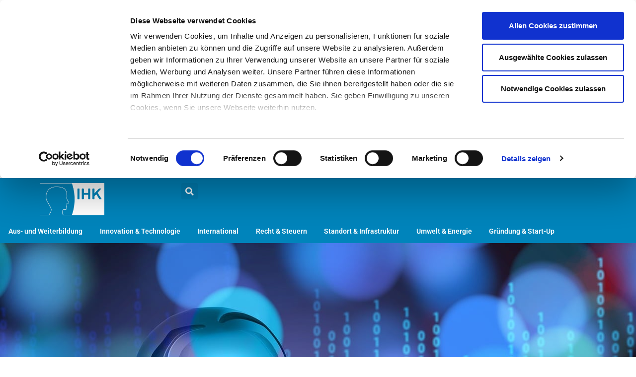

--- FILE ---
content_type: text/html; charset=UTF-8
request_url: https://blog.ostwestfalen.ihk.de/innovation-technologie/tag-der-muttersprache-warum-die-ki-noch-immer-am-liebsten-englisch-spricht/
body_size: 19143
content:
<!doctype html>
<html lang="de">
<head>
	<meta charset="UTF-8">
	<meta name="viewport" content="width=device-width, initial-scale=1">
	<link rel="profile" href="https://gmpg.org/xfn/11">
	<meta name='robots' content='index, follow, max-image-preview:large, max-snippet:-1, max-video-preview:-1' />

	<!-- This site is optimized with the Yoast SEO plugin v26.8 - https://yoast.com/product/yoast-seo-wordpress/ -->
	<title>Warum die KI noch immer am liebsten Englisch spricht</title>
	<meta name="description" content="KI in der Spracherkennung: Am besten funktionieren Anwendungen erfahrungsgemäß auf Englisch." />
	<link rel="canonical" href="https://blog.ostwestfalen.ihk.de/innovation-technologie/tag-der-muttersprache-warum-die-ki-noch-immer-am-liebsten-englisch-spricht/" />
	<meta name="twitter:label1" content="Verfasst von" />
	<meta name="twitter:data1" content="vvalter" />
	<meta name="twitter:label2" content="Geschätzte Lesezeit" />
	<meta name="twitter:data2" content="1 Minute" />
	<script type="application/ld+json" class="yoast-schema-graph">{"@context":"https://schema.org","@graph":[{"@type":"Article","@id":"https://blog.ostwestfalen.ihk.de/innovation-technologie/tag-der-muttersprache-warum-die-ki-noch-immer-am-liebsten-englisch-spricht/#article","isPartOf":{"@id":"https://blog.ostwestfalen.ihk.de/innovation-technologie/tag-der-muttersprache-warum-die-ki-noch-immer-am-liebsten-englisch-spricht/"},"author":{"name":"vvalter","@id":"https://blog.ostwestfalen.ihk.de/#/schema/person/9b8c0574761b5b328cc98406e6cd9e77"},"headline":"Tag der Muttersprache: Warum die KI noch immer am liebsten Englisch spricht","datePublished":"2023-02-21T07:39:38+00:00","mainEntityOfPage":{"@id":"https://blog.ostwestfalen.ihk.de/innovation-technologie/tag-der-muttersprache-warum-die-ki-noch-immer-am-liebsten-englisch-spricht/"},"wordCount":87,"publisher":{"@id":"https://blog.ostwestfalen.ihk.de/#organization"},"image":{"@id":"https://blog.ostwestfalen.ihk.de/innovation-technologie/tag-der-muttersprache-warum-die-ki-noch-immer-am-liebsten-englisch-spricht/#primaryimage"},"thumbnailUrl":"https://cdn02.blog.ostwestfalen.ihk.de/wp-content/uploads/2023/02/Kuenstliche-Intelligenz.jpg","keywords":["Chatbots","Diktierprogramme","Englisch","Künstliche Intelligenz","Spracherkennung","Übersetzungsprogramme"],"articleSection":["Innovation &amp; Technologie"],"inLanguage":"de"},{"@type":"WebPage","@id":"https://blog.ostwestfalen.ihk.de/innovation-technologie/tag-der-muttersprache-warum-die-ki-noch-immer-am-liebsten-englisch-spricht/","url":"https://blog.ostwestfalen.ihk.de/innovation-technologie/tag-der-muttersprache-warum-die-ki-noch-immer-am-liebsten-englisch-spricht/","name":"Warum die KI noch immer am liebsten Englisch spricht","isPartOf":{"@id":"https://blog.ostwestfalen.ihk.de/#website"},"primaryImageOfPage":{"@id":"https://blog.ostwestfalen.ihk.de/innovation-technologie/tag-der-muttersprache-warum-die-ki-noch-immer-am-liebsten-englisch-spricht/#primaryimage"},"image":{"@id":"https://blog.ostwestfalen.ihk.de/innovation-technologie/tag-der-muttersprache-warum-die-ki-noch-immer-am-liebsten-englisch-spricht/#primaryimage"},"thumbnailUrl":"https://cdn02.blog.ostwestfalen.ihk.de/wp-content/uploads/2023/02/Kuenstliche-Intelligenz.jpg","datePublished":"2023-02-21T07:39:38+00:00","description":"KI in der Spracherkennung: Am besten funktionieren Anwendungen erfahrungsgemäß auf Englisch.","breadcrumb":{"@id":"https://blog.ostwestfalen.ihk.de/innovation-technologie/tag-der-muttersprache-warum-die-ki-noch-immer-am-liebsten-englisch-spricht/#breadcrumb"},"inLanguage":"de","potentialAction":[{"@type":"ReadAction","target":["https://blog.ostwestfalen.ihk.de/innovation-technologie/tag-der-muttersprache-warum-die-ki-noch-immer-am-liebsten-englisch-spricht/"]}]},{"@type":"ImageObject","inLanguage":"de","@id":"https://blog.ostwestfalen.ihk.de/innovation-technologie/tag-der-muttersprache-warum-die-ki-noch-immer-am-liebsten-englisch-spricht/#primaryimage","url":"https://cdn02.blog.ostwestfalen.ihk.de/wp-content/uploads/2023/02/Kuenstliche-Intelligenz.jpg","contentUrl":"https://cdn02.blog.ostwestfalen.ihk.de/wp-content/uploads/2023/02/Kuenstliche-Intelligenz.jpg","width":1280,"height":719,"caption":"Warum die KI noch immer am liebsten Englisch spricht"},{"@type":"BreadcrumbList","@id":"https://blog.ostwestfalen.ihk.de/innovation-technologie/tag-der-muttersprache-warum-die-ki-noch-immer-am-liebsten-englisch-spricht/#breadcrumb","itemListElement":[{"@type":"ListItem","position":1,"name":"Startseite","item":"https://blog.ostwestfalen.ihk.de/"},{"@type":"ListItem","position":2,"name":"Tag der Muttersprache: Warum die KI noch immer am liebsten Englisch spricht"}]},{"@type":"WebSite","@id":"https://blog.ostwestfalen.ihk.de/#website","url":"https://blog.ostwestfalen.ihk.de/","name":"#GemeinsamUnternehmen","description":"Der Blog der IHK Ostwestfalen","publisher":{"@id":"https://blog.ostwestfalen.ihk.de/#organization"},"potentialAction":[{"@type":"SearchAction","target":{"@type":"EntryPoint","urlTemplate":"https://blog.ostwestfalen.ihk.de/?s={search_term_string}"},"query-input":{"@type":"PropertyValueSpecification","valueRequired":true,"valueName":"search_term_string"}}],"inLanguage":"de"},{"@type":"Organization","@id":"https://blog.ostwestfalen.ihk.de/#organization","name":"IHK Ostwestfalen","url":"https://blog.ostwestfalen.ihk.de/","logo":{"@type":"ImageObject","inLanguage":"de","@id":"https://blog.ostwestfalen.ihk.de/#/schema/logo/image/","url":"https://cdn04.blog.ostwestfalen.ihk.de/wp-content/uploads/2023/05/IHK-Video-Logo_240x120.png","contentUrl":"https://cdn04.blog.ostwestfalen.ihk.de/wp-content/uploads/2023/05/IHK-Video-Logo_240x120.png","width":240,"height":121,"caption":"IHK Ostwestfalen"},"image":{"@id":"https://blog.ostwestfalen.ihk.de/#/schema/logo/image/"},"sameAs":["https://www.instagram.com/IHKOstwestfalen/","https://www.youtube.com/user/IHKOstwestfalen"]},{"@type":"Person","@id":"https://blog.ostwestfalen.ihk.de/#/schema/person/9b8c0574761b5b328cc98406e6cd9e77","name":"vvalter"}]}</script>
	<!-- / Yoast SEO plugin. -->


<link rel="alternate" type="application/rss+xml" title="#GemeinsamUnternehmen &raquo; Feed" href="https://blog.ostwestfalen.ihk.de/feed/" />
<link rel="alternate" type="application/rss+xml" title="#GemeinsamUnternehmen &raquo; Kommentar-Feed" href="https://blog.ostwestfalen.ihk.de/comments/feed/" />
<link rel="alternate" title="oEmbed (JSON)" type="application/json+oembed" href="https://blog.ostwestfalen.ihk.de/wp-json/oembed/1.0/embed?url=https%3A%2F%2Fblog.ostwestfalen.ihk.de%2Finnovation-technologie%2Ftag-der-muttersprache-warum-die-ki-noch-immer-am-liebsten-englisch-spricht%2F" />
<link rel="alternate" title="oEmbed (XML)" type="text/xml+oembed" href="https://blog.ostwestfalen.ihk.de/wp-json/oembed/1.0/embed?url=https%3A%2F%2Fblog.ostwestfalen.ihk.de%2Finnovation-technologie%2Ftag-der-muttersprache-warum-die-ki-noch-immer-am-liebsten-englisch-spricht%2F&#038;format=xml" />
<style id='wp-img-auto-sizes-contain-inline-css'>
img:is([sizes=auto i],[sizes^="auto," i]){contain-intrinsic-size:3000px 1500px}
/*# sourceURL=wp-img-auto-sizes-contain-inline-css */
</style>
<style id='wp-emoji-styles-inline-css'>

	img.wp-smiley, img.emoji {
		display: inline !important;
		border: none !important;
		box-shadow: none !important;
		height: 1em !important;
		width: 1em !important;
		margin: 0 0.07em !important;
		vertical-align: -0.1em !important;
		background: none !important;
		padding: 0 !important;
	}
/*# sourceURL=wp-emoji-styles-inline-css */
</style>
<link rel='stylesheet' id='wp-block-library-css' href='https://cdn04.blog.ostwestfalen.ihk.de/wp-includes/css/dist/block-library/style.min.css?ver=6.9' media='all' />
<style id='global-styles-inline-css'>
:root{--wp--preset--aspect-ratio--square: 1;--wp--preset--aspect-ratio--4-3: 4/3;--wp--preset--aspect-ratio--3-4: 3/4;--wp--preset--aspect-ratio--3-2: 3/2;--wp--preset--aspect-ratio--2-3: 2/3;--wp--preset--aspect-ratio--16-9: 16/9;--wp--preset--aspect-ratio--9-16: 9/16;--wp--preset--color--black: #000000;--wp--preset--color--cyan-bluish-gray: #abb8c3;--wp--preset--color--white: #ffffff;--wp--preset--color--pale-pink: #f78da7;--wp--preset--color--vivid-red: #cf2e2e;--wp--preset--color--luminous-vivid-orange: #ff6900;--wp--preset--color--luminous-vivid-amber: #fcb900;--wp--preset--color--light-green-cyan: #7bdcb5;--wp--preset--color--vivid-green-cyan: #00d084;--wp--preset--color--pale-cyan-blue: #8ed1fc;--wp--preset--color--vivid-cyan-blue: #0693e3;--wp--preset--color--vivid-purple: #9b51e0;--wp--preset--gradient--vivid-cyan-blue-to-vivid-purple: linear-gradient(135deg,rgb(6,147,227) 0%,rgb(155,81,224) 100%);--wp--preset--gradient--light-green-cyan-to-vivid-green-cyan: linear-gradient(135deg,rgb(122,220,180) 0%,rgb(0,208,130) 100%);--wp--preset--gradient--luminous-vivid-amber-to-luminous-vivid-orange: linear-gradient(135deg,rgb(252,185,0) 0%,rgb(255,105,0) 100%);--wp--preset--gradient--luminous-vivid-orange-to-vivid-red: linear-gradient(135deg,rgb(255,105,0) 0%,rgb(207,46,46) 100%);--wp--preset--gradient--very-light-gray-to-cyan-bluish-gray: linear-gradient(135deg,rgb(238,238,238) 0%,rgb(169,184,195) 100%);--wp--preset--gradient--cool-to-warm-spectrum: linear-gradient(135deg,rgb(74,234,220) 0%,rgb(151,120,209) 20%,rgb(207,42,186) 40%,rgb(238,44,130) 60%,rgb(251,105,98) 80%,rgb(254,248,76) 100%);--wp--preset--gradient--blush-light-purple: linear-gradient(135deg,rgb(255,206,236) 0%,rgb(152,150,240) 100%);--wp--preset--gradient--blush-bordeaux: linear-gradient(135deg,rgb(254,205,165) 0%,rgb(254,45,45) 50%,rgb(107,0,62) 100%);--wp--preset--gradient--luminous-dusk: linear-gradient(135deg,rgb(255,203,112) 0%,rgb(199,81,192) 50%,rgb(65,88,208) 100%);--wp--preset--gradient--pale-ocean: linear-gradient(135deg,rgb(255,245,203) 0%,rgb(182,227,212) 50%,rgb(51,167,181) 100%);--wp--preset--gradient--electric-grass: linear-gradient(135deg,rgb(202,248,128) 0%,rgb(113,206,126) 100%);--wp--preset--gradient--midnight: linear-gradient(135deg,rgb(2,3,129) 0%,rgb(40,116,252) 100%);--wp--preset--font-size--small: 13px;--wp--preset--font-size--medium: 20px;--wp--preset--font-size--large: 36px;--wp--preset--font-size--x-large: 42px;--wp--preset--spacing--20: 0.44rem;--wp--preset--spacing--30: 0.67rem;--wp--preset--spacing--40: 1rem;--wp--preset--spacing--50: 1.5rem;--wp--preset--spacing--60: 2.25rem;--wp--preset--spacing--70: 3.38rem;--wp--preset--spacing--80: 5.06rem;--wp--preset--shadow--natural: 6px 6px 9px rgba(0, 0, 0, 0.2);--wp--preset--shadow--deep: 12px 12px 50px rgba(0, 0, 0, 0.4);--wp--preset--shadow--sharp: 6px 6px 0px rgba(0, 0, 0, 0.2);--wp--preset--shadow--outlined: 6px 6px 0px -3px rgb(255, 255, 255), 6px 6px rgb(0, 0, 0);--wp--preset--shadow--crisp: 6px 6px 0px rgb(0, 0, 0);}:root { --wp--style--global--content-size: 800px;--wp--style--global--wide-size: 1200px; }:where(body) { margin: 0; }.wp-site-blocks > .alignleft { float: left; margin-right: 2em; }.wp-site-blocks > .alignright { float: right; margin-left: 2em; }.wp-site-blocks > .aligncenter { justify-content: center; margin-left: auto; margin-right: auto; }:where(.wp-site-blocks) > * { margin-block-start: 24px; margin-block-end: 0; }:where(.wp-site-blocks) > :first-child { margin-block-start: 0; }:where(.wp-site-blocks) > :last-child { margin-block-end: 0; }:root { --wp--style--block-gap: 24px; }:root :where(.is-layout-flow) > :first-child{margin-block-start: 0;}:root :where(.is-layout-flow) > :last-child{margin-block-end: 0;}:root :where(.is-layout-flow) > *{margin-block-start: 24px;margin-block-end: 0;}:root :where(.is-layout-constrained) > :first-child{margin-block-start: 0;}:root :where(.is-layout-constrained) > :last-child{margin-block-end: 0;}:root :where(.is-layout-constrained) > *{margin-block-start: 24px;margin-block-end: 0;}:root :where(.is-layout-flex){gap: 24px;}:root :where(.is-layout-grid){gap: 24px;}.is-layout-flow > .alignleft{float: left;margin-inline-start: 0;margin-inline-end: 2em;}.is-layout-flow > .alignright{float: right;margin-inline-start: 2em;margin-inline-end: 0;}.is-layout-flow > .aligncenter{margin-left: auto !important;margin-right: auto !important;}.is-layout-constrained > .alignleft{float: left;margin-inline-start: 0;margin-inline-end: 2em;}.is-layout-constrained > .alignright{float: right;margin-inline-start: 2em;margin-inline-end: 0;}.is-layout-constrained > .aligncenter{margin-left: auto !important;margin-right: auto !important;}.is-layout-constrained > :where(:not(.alignleft):not(.alignright):not(.alignfull)){max-width: var(--wp--style--global--content-size);margin-left: auto !important;margin-right: auto !important;}.is-layout-constrained > .alignwide{max-width: var(--wp--style--global--wide-size);}body .is-layout-flex{display: flex;}.is-layout-flex{flex-wrap: wrap;align-items: center;}.is-layout-flex > :is(*, div){margin: 0;}body .is-layout-grid{display: grid;}.is-layout-grid > :is(*, div){margin: 0;}body{padding-top: 0px;padding-right: 0px;padding-bottom: 0px;padding-left: 0px;}a:where(:not(.wp-element-button)){text-decoration: underline;}:root :where(.wp-element-button, .wp-block-button__link){background-color: #32373c;border-width: 0;color: #fff;font-family: inherit;font-size: inherit;font-style: inherit;font-weight: inherit;letter-spacing: inherit;line-height: inherit;padding-top: calc(0.667em + 2px);padding-right: calc(1.333em + 2px);padding-bottom: calc(0.667em + 2px);padding-left: calc(1.333em + 2px);text-decoration: none;text-transform: inherit;}.has-black-color{color: var(--wp--preset--color--black) !important;}.has-cyan-bluish-gray-color{color: var(--wp--preset--color--cyan-bluish-gray) !important;}.has-white-color{color: var(--wp--preset--color--white) !important;}.has-pale-pink-color{color: var(--wp--preset--color--pale-pink) !important;}.has-vivid-red-color{color: var(--wp--preset--color--vivid-red) !important;}.has-luminous-vivid-orange-color{color: var(--wp--preset--color--luminous-vivid-orange) !important;}.has-luminous-vivid-amber-color{color: var(--wp--preset--color--luminous-vivid-amber) !important;}.has-light-green-cyan-color{color: var(--wp--preset--color--light-green-cyan) !important;}.has-vivid-green-cyan-color{color: var(--wp--preset--color--vivid-green-cyan) !important;}.has-pale-cyan-blue-color{color: var(--wp--preset--color--pale-cyan-blue) !important;}.has-vivid-cyan-blue-color{color: var(--wp--preset--color--vivid-cyan-blue) !important;}.has-vivid-purple-color{color: var(--wp--preset--color--vivid-purple) !important;}.has-black-background-color{background-color: var(--wp--preset--color--black) !important;}.has-cyan-bluish-gray-background-color{background-color: var(--wp--preset--color--cyan-bluish-gray) !important;}.has-white-background-color{background-color: var(--wp--preset--color--white) !important;}.has-pale-pink-background-color{background-color: var(--wp--preset--color--pale-pink) !important;}.has-vivid-red-background-color{background-color: var(--wp--preset--color--vivid-red) !important;}.has-luminous-vivid-orange-background-color{background-color: var(--wp--preset--color--luminous-vivid-orange) !important;}.has-luminous-vivid-amber-background-color{background-color: var(--wp--preset--color--luminous-vivid-amber) !important;}.has-light-green-cyan-background-color{background-color: var(--wp--preset--color--light-green-cyan) !important;}.has-vivid-green-cyan-background-color{background-color: var(--wp--preset--color--vivid-green-cyan) !important;}.has-pale-cyan-blue-background-color{background-color: var(--wp--preset--color--pale-cyan-blue) !important;}.has-vivid-cyan-blue-background-color{background-color: var(--wp--preset--color--vivid-cyan-blue) !important;}.has-vivid-purple-background-color{background-color: var(--wp--preset--color--vivid-purple) !important;}.has-black-border-color{border-color: var(--wp--preset--color--black) !important;}.has-cyan-bluish-gray-border-color{border-color: var(--wp--preset--color--cyan-bluish-gray) !important;}.has-white-border-color{border-color: var(--wp--preset--color--white) !important;}.has-pale-pink-border-color{border-color: var(--wp--preset--color--pale-pink) !important;}.has-vivid-red-border-color{border-color: var(--wp--preset--color--vivid-red) !important;}.has-luminous-vivid-orange-border-color{border-color: var(--wp--preset--color--luminous-vivid-orange) !important;}.has-luminous-vivid-amber-border-color{border-color: var(--wp--preset--color--luminous-vivid-amber) !important;}.has-light-green-cyan-border-color{border-color: var(--wp--preset--color--light-green-cyan) !important;}.has-vivid-green-cyan-border-color{border-color: var(--wp--preset--color--vivid-green-cyan) !important;}.has-pale-cyan-blue-border-color{border-color: var(--wp--preset--color--pale-cyan-blue) !important;}.has-vivid-cyan-blue-border-color{border-color: var(--wp--preset--color--vivid-cyan-blue) !important;}.has-vivid-purple-border-color{border-color: var(--wp--preset--color--vivid-purple) !important;}.has-vivid-cyan-blue-to-vivid-purple-gradient-background{background: var(--wp--preset--gradient--vivid-cyan-blue-to-vivid-purple) !important;}.has-light-green-cyan-to-vivid-green-cyan-gradient-background{background: var(--wp--preset--gradient--light-green-cyan-to-vivid-green-cyan) !important;}.has-luminous-vivid-amber-to-luminous-vivid-orange-gradient-background{background: var(--wp--preset--gradient--luminous-vivid-amber-to-luminous-vivid-orange) !important;}.has-luminous-vivid-orange-to-vivid-red-gradient-background{background: var(--wp--preset--gradient--luminous-vivid-orange-to-vivid-red) !important;}.has-very-light-gray-to-cyan-bluish-gray-gradient-background{background: var(--wp--preset--gradient--very-light-gray-to-cyan-bluish-gray) !important;}.has-cool-to-warm-spectrum-gradient-background{background: var(--wp--preset--gradient--cool-to-warm-spectrum) !important;}.has-blush-light-purple-gradient-background{background: var(--wp--preset--gradient--blush-light-purple) !important;}.has-blush-bordeaux-gradient-background{background: var(--wp--preset--gradient--blush-bordeaux) !important;}.has-luminous-dusk-gradient-background{background: var(--wp--preset--gradient--luminous-dusk) !important;}.has-pale-ocean-gradient-background{background: var(--wp--preset--gradient--pale-ocean) !important;}.has-electric-grass-gradient-background{background: var(--wp--preset--gradient--electric-grass) !important;}.has-midnight-gradient-background{background: var(--wp--preset--gradient--midnight) !important;}.has-small-font-size{font-size: var(--wp--preset--font-size--small) !important;}.has-medium-font-size{font-size: var(--wp--preset--font-size--medium) !important;}.has-large-font-size{font-size: var(--wp--preset--font-size--large) !important;}.has-x-large-font-size{font-size: var(--wp--preset--font-size--x-large) !important;}
:root :where(.wp-block-pullquote){font-size: 1.5em;line-height: 1.6;}
/*# sourceURL=global-styles-inline-css */
</style>
<link rel='stylesheet' id='passster-public-css' href='https://cdn02.blog.ostwestfalen.ihk.de/wp-content/plugins/content-protector/assets/public/passster-public.min.css?ver=4.2.20' media='all' />
<link rel='stylesheet' id='hello-elementor-css' href='https://cdn02.blog.ostwestfalen.ihk.de/wp-content/themes/hello-elementor/assets/css/reset.css?ver=3.4.5' media='all' />
<link rel='stylesheet' id='hello-elementor-theme-style-css' href='https://cdn01.blog.ostwestfalen.ihk.de/wp-content/themes/hello-elementor/assets/css/theme.css?ver=3.4.5' media='all' />
<link rel='stylesheet' id='hello-elementor-header-footer-css' href='https://cdn01.blog.ostwestfalen.ihk.de/wp-content/themes/hello-elementor/assets/css/header-footer.css?ver=3.4.5' media='all' />
<link rel='stylesheet' id='dflip-style-css' href='https://cdn04.blog.ostwestfalen.ihk.de/wp-content/plugins/3d-flipbook-dflip-lite/assets/css/dflip.min.css?ver=2.4.20' media='all' />
<link rel='stylesheet' id='elementor-frontend-css' href='https://cdn03.blog.ostwestfalen.ihk.de/wp-content/plugins/elementor/assets/css/frontend.min.css?ver=3.33.4' media='all' />
<link rel='stylesheet' id='widget-image-css' href='https://cdn03.blog.ostwestfalen.ihk.de/wp-content/plugins/elementor/assets/css/widget-image.min.css?ver=3.33.4' media='all' />
<link rel='stylesheet' id='widget-search-form-css' href='https://cdn04.blog.ostwestfalen.ihk.de/wp-content/plugins/elementor-pro/assets/css/widget-search-form.min.css?ver=3.33.2' media='all' />
<link rel='stylesheet' id='elementor-icons-shared-0-css' href='https://cdn01.blog.ostwestfalen.ihk.de/wp-content/plugins/elementor/assets/lib/font-awesome/css/fontawesome.min.css?ver=5.15.3' media='all' />
<link rel='stylesheet' id='elementor-icons-fa-solid-css' href='https://cdn01.blog.ostwestfalen.ihk.de/wp-content/plugins/elementor/assets/lib/font-awesome/css/solid.min.css?ver=5.15.3' media='all' />
<link rel='stylesheet' id='widget-nav-menu-css' href='https://cdn04.blog.ostwestfalen.ihk.de/wp-content/plugins/elementor-pro/assets/css/widget-nav-menu.min.css?ver=3.33.2' media='all' />
<link rel='stylesheet' id='widget-heading-css' href='https://cdn03.blog.ostwestfalen.ihk.de/wp-content/plugins/elementor/assets/css/widget-heading.min.css?ver=3.33.4' media='all' />
<link rel='stylesheet' id='widget-icon-list-css' href='https://cdn04.blog.ostwestfalen.ihk.de/wp-content/plugins/elementor/assets/css/widget-icon-list.min.css?ver=3.33.4' media='all' />
<link rel='stylesheet' id='widget-post-info-css' href='https://cdn02.blog.ostwestfalen.ihk.de/wp-content/plugins/elementor-pro/assets/css/widget-post-info.min.css?ver=3.33.2' media='all' />
<link rel='stylesheet' id='elementor-icons-fa-regular-css' href='https://cdn03.blog.ostwestfalen.ihk.de/wp-content/plugins/elementor/assets/lib/font-awesome/css/regular.min.css?ver=5.15.3' media='all' />
<link rel='stylesheet' id='widget-post-navigation-css' href='https://cdn04.blog.ostwestfalen.ihk.de/wp-content/plugins/elementor-pro/assets/css/widget-post-navigation.min.css?ver=3.33.2' media='all' />
<link rel='stylesheet' id='widget-posts-css' href='https://cdn02.blog.ostwestfalen.ihk.de/wp-content/plugins/elementor-pro/assets/css/widget-posts.min.css?ver=3.33.2' media='all' />
<link rel='stylesheet' id='elementor-icons-css' href='https://cdn03.blog.ostwestfalen.ihk.de/wp-content/plugins/elementor/assets/lib/eicons/css/elementor-icons.min.css?ver=5.44.0' media='all' />
<link rel='stylesheet' id='elementor-post-15102-css' href='https://cdn03.blog.ostwestfalen.ihk.de/wp-content/uploads/elementor/css/post-15102.css?ver=1768942519' media='all' />
<link rel='stylesheet' id='font-awesome-5-all-css' href='https://cdn04.blog.ostwestfalen.ihk.de/wp-content/plugins/elementor/assets/lib/font-awesome/css/all.min.css?ver=3.33.4' media='all' />
<link rel='stylesheet' id='font-awesome-4-shim-css' href='https://cdn04.blog.ostwestfalen.ihk.de/wp-content/plugins/elementor/assets/lib/font-awesome/css/v4-shims.min.css?ver=3.33.4' media='all' />
<link rel='stylesheet' id='elementor-post-15137-css' href='https://cdn02.blog.ostwestfalen.ihk.de/wp-content/uploads/elementor/css/post-15137.css?ver=1768942520' media='all' />
<link rel='stylesheet' id='elementor-post-15139-css' href='https://cdn03.blog.ostwestfalen.ihk.de/wp-content/uploads/elementor/css/post-15139.css?ver=1768942520' media='all' />
<link rel='stylesheet' id='elementor-post-15142-css' href='https://cdn03.blog.ostwestfalen.ihk.de/wp-content/uploads/elementor/css/post-15142.css?ver=1768942520' media='all' />
<link rel='stylesheet' id='elementor-gf-local-roboto-css' href='https://cdn03.blog.ostwestfalen.ihk.de/wp-content/uploads/omgf/elementor-gf-local-roboto/elementor-gf-local-roboto.css?ver=1666004829' media='all' />
<link rel='stylesheet' id='elementor-gf-local-robotoslab-css' href='https://cdn04.blog.ostwestfalen.ihk.de/wp-content/uploads/omgf/elementor-gf-local-robotoslab/elementor-gf-local-robotoslab.css?ver=1666004829' media='all' />
<link rel='stylesheet' id='elementor-gf-local-poppins-css' href='https://cdn01.blog.ostwestfalen.ihk.de/wp-content/uploads/omgf/elementor-gf-local-poppins/elementor-gf-local-poppins.css?ver=1666004829' media='all' />
<script src="https://cdn02.blog.ostwestfalen.ihk.de/wp-includes/js/jquery/jquery.min.js?ver=3.7.1" id="jquery-core-js"></script>
<script src="https://cdn02.blog.ostwestfalen.ihk.de/wp-includes/js/jquery/jquery-migrate.min.js?ver=3.4.1" id="jquery-migrate-js"></script>
<script src="https://cdn02.blog.ostwestfalen.ihk.de/wp-content/plugins/content-protector/assets/public/cookie.js?ver=6.9" id="passster-cookie-js"></script>
<script id="passster-public-js-extra">
var ps_ajax = {"ajax_url":"https://blog.ostwestfalen.ihk.de/wp-admin/admin-ajax.php","nonce":"ce32397240","hash_nonce":"3b7e3bc24c","logout_nonce":"735c3ee559","post_id":"13843","shortcodes":[],"permalink":"https://blog.ostwestfalen.ihk.de/innovation-technologie/tag-der-muttersprache-warum-die-ki-noch-immer-am-liebsten-englisch-spricht/","cookie_duration_unit":"days","cookie_duration":"2","disable_cookie":"","unlock_mode":""};
//# sourceURL=passster-public-js-extra
</script>
<script src="https://cdn02.blog.ostwestfalen.ihk.de/wp-content/plugins/content-protector/assets/public/passster-public.min.js?ver=4.2.20" id="passster-public-js"></script>
<script src="https://cdn02.blog.ostwestfalen.ihk.de/wp-content/plugins/elementor/assets/lib/font-awesome/js/v4-shims.min.js?ver=3.33.4" id="font-awesome-4-shim-js"></script>
<link rel="https://api.w.org/" href="https://blog.ostwestfalen.ihk.de/wp-json/" /><link rel="alternate" title="JSON" type="application/json" href="https://blog.ostwestfalen.ihk.de/wp-json/wp/v2/posts/13843" /><link rel="EditURI" type="application/rsd+xml" title="RSD" href="https://blog.ostwestfalen.ihk.de/xmlrpc.php?rsd" />
<meta name="generator" content="WordPress 6.9" />
<link rel='shortlink' href='https://blog.ostwestfalen.ihk.de/?p=13843' />

<!-- cookiebot -->
<script id="Cookiebot" src="https://consent.cookiebot.com/uc.js" data-cbid="b334b452-739d-4bf8-8aa9-7268e9adc5dd" type="text/javascript" async></script>
<!-- End Cookiebot Code -->
<!-- Matomo -->
<script type="text/javascript" data-cookieconsent="statistics">
  var _paq = window._paq || [];
  /* tracker methods like "setCustomDimension" should be called before "trackPageView" */
  _paq.push(['trackPageView']);
  _paq.push(['enableLinkTracking']);
  (function() {
    var u="https://stats.ostwestfalen.ihk.de/";
    _paq.push(['setTrackerUrl', u+'matomo.php']);
    _paq.push(['setSiteId', '3']);
    var d=document, g=d.createElement('script'), s=d.getElementsByTagName('script')[0];
    g.type='text/javascript'; g.async=true; g.defer=true; g.src=u+'matomo.js'; s.parentNode.insertBefore(g,s);
  })();
</script>
<!-- End Matomo Code -->


        <style>
            .passster-form {
                max-width: 700px !important;
                        }

            .passster-form > form {
                background: #FAFAFA;
                padding: 20px 20px 20px 20px;
                margin: 0px 0px 0px 0px;
                border-radius: 0px;
            }

            .passster-form .ps-form-headline {
                font-size: 24px;
                font-weight: 500;
                color: #6804cc;
            }

            .passster-form p {
                font-size: 16px;
                font-weight: 300;
                color: #000;
            }

            .passster-submit, .passster-submit-recaptcha,
			.passster-submit, .passster-submit-turnstile {
                background: #6804cc;
                padding: 10px 10px 10px 10px;
                margin: 0px 0px 0px 0px;
                border-radius: 0px;
                font-size: 12px;
                font-weight: 400;
                color: #fff;
            }

            .passster-submit:hover, .passster-submit-recaptcha:hover,
            .passster-submit:hover, .passster-submit-turnstile:hover {
                background: #000;
                color: #fff;
            }
        </style>
		<meta name="generator" content="Elementor 3.33.4; features: additional_custom_breakpoints; settings: css_print_method-external, google_font-enabled, font_display-swap">
			<style>
				.e-con.e-parent:nth-of-type(n+4):not(.e-lazyloaded):not(.e-no-lazyload),
				.e-con.e-parent:nth-of-type(n+4):not(.e-lazyloaded):not(.e-no-lazyload) * {
					background-image: none !important;
				}
				@media screen and (max-height: 1024px) {
					.e-con.e-parent:nth-of-type(n+3):not(.e-lazyloaded):not(.e-no-lazyload),
					.e-con.e-parent:nth-of-type(n+3):not(.e-lazyloaded):not(.e-no-lazyload) * {
						background-image: none !important;
					}
				}
				@media screen and (max-height: 640px) {
					.e-con.e-parent:nth-of-type(n+2):not(.e-lazyloaded):not(.e-no-lazyload),
					.e-con.e-parent:nth-of-type(n+2):not(.e-lazyloaded):not(.e-no-lazyload) * {
						background-image: none !important;
					}
				}
			</style>
			<link rel="icon" href="https://cdn03.blog.ostwestfalen.ihk.de/wp-content/uploads/2017/01/cropped-logo-quadrat_ihk-kopf-1-32x32.png" sizes="32x32" />
<link rel="icon" href="https://cdn03.blog.ostwestfalen.ihk.de/wp-content/uploads/2017/01/cropped-logo-quadrat_ihk-kopf-1-192x192.png" sizes="192x192" />
<link rel="apple-touch-icon" href="https://cdn04.blog.ostwestfalen.ihk.de/wp-content/uploads/2017/01/cropped-logo-quadrat_ihk-kopf-1-180x180.png" />
<meta name="msapplication-TileImage" content="https://cdn04.blog.ostwestfalen.ihk.de/wp-content/uploads/2017/01/cropped-logo-quadrat_ihk-kopf-1-270x270.png" />
<style id="sccss">/* Füge hier Dein eigenes CSS ein */

.gallery {
	  display: grid;
    grid-template-columns: auto auto auto auto;
    justify-content: space-evenly;
	  grid-gap: 10px;
}


#website-title, #website-title a {
    color: #FFFFFF;
}

/*
.post-meta, .post-meta-footer {
  display: none;
}*/

.post-meta-footer {
  display: none;
}


/*
.menu-footer-container a {
  color: #FFFFFF !important;
  font-weight: bold !important;
}

.main-header-bar {
    background-color: #003882;
}

.main-header-bar-navigation a {
		color: #FFFFFF !important;
}

.sub-menu a {
		color: #003882 !important;
		font-size: 80% !important;
}
*/

iframe {width:100%}

/* PASSSTER 
 * ch, 2023-03-10
 * */

.passster-form h4 {color:#0084bb !important;}

.passster-form button[type=submit] {
	background: #0084bb !important;
}
/* PASSSTER END */
</style></head>
<body class="wp-singular post-template-default single single-post postid-13843 single-format-standard wp-custom-logo wp-embed-responsive wp-theme-hello-elementor hello-elementor-default elementor-default elementor-kit-15102 elementor-page-15142">


<a class="skip-link screen-reader-text" href="#content">Zum Inhalt springen</a>

		<header data-elementor-type="header" data-elementor-id="15137" class="elementor elementor-15137 elementor-location-header" data-elementor-post-type="elementor_library">
			<div class="elementor-element elementor-element-14d157b2 elementor-hidden-tablet elementor-hidden-mobile e-flex e-con-boxed e-con e-parent" data-id="14d157b2" data-element_type="container" data-settings="{&quot;background_background&quot;:&quot;classic&quot;}">
					<div class="e-con-inner">
		<div class="elementor-element elementor-element-1ebd2f4c e-con-full e-flex e-con e-child" data-id="1ebd2f4c" data-element_type="container">
				<div class="elementor-element elementor-element-e78bbaa elementor-widget elementor-widget-theme-site-logo elementor-widget-image" data-id="e78bbaa" data-element_type="widget" data-widget_type="theme-site-logo.default">
				<div class="elementor-widget-container">
											<a href="https://blog.ostwestfalen.ihk.de">
			<img width="240" height="121" src="https://cdn04.blog.ostwestfalen.ihk.de/wp-content/uploads/2023/05/IHK-Video-Logo_240x120.png" class="attachment-full size-full wp-image-15339" alt="" />				</a>
											</div>
				</div>
				</div>
		<div class="elementor-element elementor-element-3feb884f e-con-full e-flex e-con e-child" data-id="3feb884f" data-element_type="container">
				<div class="elementor-element elementor-element-7c4c2146 elementor-search-form--skin-full_screen elementor-widget elementor-widget-search-form" data-id="7c4c2146" data-element_type="widget" data-settings="{&quot;skin&quot;:&quot;full_screen&quot;}" data-widget_type="search-form.default">
				<div class="elementor-widget-container">
							<search role="search">
			<form class="elementor-search-form" action="https://blog.ostwestfalen.ihk.de" method="get">
												<div class="elementor-search-form__toggle" role="button" tabindex="0" aria-label="Suche">
					<i aria-hidden="true" class="fas fa-search"></i>				</div>
								<div class="elementor-search-form__container">
					<label class="elementor-screen-only" for="elementor-search-form-7c4c2146">Suche</label>

					
					<input id="elementor-search-form-7c4c2146" placeholder="Suche..." class="elementor-search-form__input" type="search" name="s" value="">
					
					
										<div class="dialog-lightbox-close-button dialog-close-button" role="button" tabindex="0" aria-label="Schließe dieses Suchfeld.">
						<i aria-hidden="true" class="eicon-close"></i>					</div>
									</div>
			</form>
		</search>
						</div>
				</div>
				</div>
					</div>
				</div>
		<div class="elementor-element elementor-element-371374ec e-con-full elementor-hidden-tablet elementor-hidden-mobile e-flex e-con e-parent" data-id="371374ec" data-element_type="container" data-settings="{&quot;background_background&quot;:&quot;classic&quot;}">
				<div class="elementor-element elementor-element-47fda7a8 elementor-nav-menu__align-center elementor-nav-menu--dropdown-tablet elementor-nav-menu__text-align-aside elementor-nav-menu--toggle elementor-nav-menu--burger elementor-widget elementor-widget-nav-menu" data-id="47fda7a8" data-element_type="widget" data-settings="{&quot;layout&quot;:&quot;horizontal&quot;,&quot;submenu_icon&quot;:{&quot;value&quot;:&quot;&lt;i class=\&quot;fas fa-caret-down\&quot; aria-hidden=\&quot;true\&quot;&gt;&lt;\/i&gt;&quot;,&quot;library&quot;:&quot;fa-solid&quot;},&quot;toggle&quot;:&quot;burger&quot;}" data-widget_type="nav-menu.default">
				<div class="elementor-widget-container">
								<nav aria-label="Menü" class="elementor-nav-menu--main elementor-nav-menu__container elementor-nav-menu--layout-horizontal e--pointer-underline e--animation-fade">
				<ul id="menu-1-47fda7a8" class="elementor-nav-menu"><li class="menu-item menu-item-type-post_type menu-item-object-page menu-item-14840"><a href="https://blog.ostwestfalen.ihk.de/aus-und-weiterbildung/" class="elementor-item">Aus- und Weiterbildung</a></li>
<li class="menu-item menu-item-type-post_type menu-item-object-page menu-item-14839"><a href="https://blog.ostwestfalen.ihk.de/innovation-technologie/" class="elementor-item">Innovation &#038; Technologie</a></li>
<li class="menu-item menu-item-type-post_type menu-item-object-page menu-item-14838"><a href="https://blog.ostwestfalen.ihk.de/international/" class="elementor-item">International</a></li>
<li class="menu-item menu-item-type-post_type menu-item-object-page menu-item-14837"><a href="https://blog.ostwestfalen.ihk.de/recht-steuern/" class="elementor-item">Recht &amp; Steuern</a></li>
<li class="menu-item menu-item-type-post_type menu-item-object-page menu-item-14836"><a href="https://blog.ostwestfalen.ihk.de/standort-infrastruktur/" class="elementor-item">Standort &#038; Infrastruktur</a></li>
<li class="menu-item menu-item-type-post_type menu-item-object-page menu-item-14835"><a href="https://blog.ostwestfalen.ihk.de/umwelt-energie/" class="elementor-item">Umwelt &amp; Energie</a></li>
<li class="menu-item menu-item-type-post_type menu-item-object-page menu-item-14834"><a href="https://blog.ostwestfalen.ihk.de/gruendung-start-up/" class="elementor-item">Gründung &amp; Start-Up</a></li>
</ul>			</nav>
					<div class="elementor-menu-toggle" role="button" tabindex="0" aria-label="Menü Umschalter" aria-expanded="false">
			<i aria-hidden="true" role="presentation" class="elementor-menu-toggle__icon--open eicon-menu-bar"></i><i aria-hidden="true" role="presentation" class="elementor-menu-toggle__icon--close eicon-close"></i>		</div>
					<nav class="elementor-nav-menu--dropdown elementor-nav-menu__container" aria-hidden="true">
				<ul id="menu-2-47fda7a8" class="elementor-nav-menu"><li class="menu-item menu-item-type-post_type menu-item-object-page menu-item-14840"><a href="https://blog.ostwestfalen.ihk.de/aus-und-weiterbildung/" class="elementor-item" tabindex="-1">Aus- und Weiterbildung</a></li>
<li class="menu-item menu-item-type-post_type menu-item-object-page menu-item-14839"><a href="https://blog.ostwestfalen.ihk.de/innovation-technologie/" class="elementor-item" tabindex="-1">Innovation &#038; Technologie</a></li>
<li class="menu-item menu-item-type-post_type menu-item-object-page menu-item-14838"><a href="https://blog.ostwestfalen.ihk.de/international/" class="elementor-item" tabindex="-1">International</a></li>
<li class="menu-item menu-item-type-post_type menu-item-object-page menu-item-14837"><a href="https://blog.ostwestfalen.ihk.de/recht-steuern/" class="elementor-item" tabindex="-1">Recht &amp; Steuern</a></li>
<li class="menu-item menu-item-type-post_type menu-item-object-page menu-item-14836"><a href="https://blog.ostwestfalen.ihk.de/standort-infrastruktur/" class="elementor-item" tabindex="-1">Standort &#038; Infrastruktur</a></li>
<li class="menu-item menu-item-type-post_type menu-item-object-page menu-item-14835"><a href="https://blog.ostwestfalen.ihk.de/umwelt-energie/" class="elementor-item" tabindex="-1">Umwelt &amp; Energie</a></li>
<li class="menu-item menu-item-type-post_type menu-item-object-page menu-item-14834"><a href="https://blog.ostwestfalen.ihk.de/gruendung-start-up/" class="elementor-item" tabindex="-1">Gründung &amp; Start-Up</a></li>
</ul>			</nav>
						</div>
				</div>
				</div>
		<div class="elementor-element elementor-element-527d7d7d elementor-hidden-desktop e-flex e-con-boxed e-con e-parent" data-id="527d7d7d" data-element_type="container" data-settings="{&quot;background_background&quot;:&quot;classic&quot;}">
					<div class="e-con-inner">
		<div class="elementor-element elementor-element-6bbbcb3e e-con-full e-flex e-con e-child" data-id="6bbbcb3e" data-element_type="container">
				<div class="elementor-element elementor-element-d57dfcc elementor-widget elementor-widget-theme-site-logo elementor-widget-image" data-id="d57dfcc" data-element_type="widget" data-widget_type="theme-site-logo.default">
				<div class="elementor-widget-container">
											<a href="https://blog.ostwestfalen.ihk.de">
			<img width="240" height="121" src="https://cdn04.blog.ostwestfalen.ihk.de/wp-content/uploads/2023/05/IHK-Video-Logo_240x120.png" class="attachment-full size-full wp-image-15339" alt="" />				</a>
											</div>
				</div>
				</div>
		<div class="elementor-element elementor-element-636aed47 e-con-full e-flex e-con e-child" data-id="636aed47" data-element_type="container">
				<div class="elementor-element elementor-element-544f6edc elementor-search-form--skin-full_screen elementor-widget elementor-widget-search-form" data-id="544f6edc" data-element_type="widget" data-settings="{&quot;skin&quot;:&quot;full_screen&quot;}" data-widget_type="search-form.default">
				<div class="elementor-widget-container">
							<search role="search">
			<form class="elementor-search-form" action="https://blog.ostwestfalen.ihk.de" method="get">
												<div class="elementor-search-form__toggle" role="button" tabindex="0" aria-label="Suche">
					<i aria-hidden="true" class="fas fa-search"></i>				</div>
								<div class="elementor-search-form__container">
					<label class="elementor-screen-only" for="elementor-search-form-544f6edc">Suche</label>

					
					<input id="elementor-search-form-544f6edc" placeholder="Suche..." class="elementor-search-form__input" type="search" name="s" value="">
					
					
										<div class="dialog-lightbox-close-button dialog-close-button" role="button" tabindex="0" aria-label="Schließe dieses Suchfeld.">
						<i aria-hidden="true" class="eicon-close"></i>					</div>
									</div>
			</form>
		</search>
						</div>
				</div>
				<div class="elementor-element elementor-element-44c1661b elementor-view-default elementor-widget elementor-widget-icon" data-id="44c1661b" data-element_type="widget" data-widget_type="icon.default">
				<div class="elementor-widget-container">
							<div class="elementor-icon-wrapper">
			<a class="elementor-icon" href="#elementor-action%3Aaction%3Dpopup%3Aopen%26settings%3DeyJpZCI6IjE1MzY4IiwidG9nZ2xlIjpmYWxzZX0%3D">
			<i aria-hidden="true" class="fas fa-bars"></i>			</a>
		</div>
						</div>
				</div>
				</div>
					</div>
				</div>
				</header>
				<div data-elementor-type="single-post" data-elementor-id="15142" class="elementor elementor-15142 elementor-location-single post-13843 post type-post status-publish format-standard has-post-thumbnail hentry category-innovation-technologie tag-chatbots tag-diktierprogramme tag-englisch tag-kuenstliche-intelligenz tag-spracherkennung tag-uebersetzungsprogramme" data-elementor-post-type="elementor_library">
			<div class="elementor-element elementor-element-45ba841c e-con-full e-flex e-con e-parent" data-id="45ba841c" data-element_type="container">
				<div class="elementor-element elementor-element-3fe74fcd elementor-widget elementor-widget-theme-post-featured-image elementor-widget-image" data-id="3fe74fcd" data-element_type="widget" data-widget_type="theme-post-featured-image.default">
				<div class="elementor-widget-container">
															<img fetchpriority="high" width="1280" height="719" src="https://cdn02.blog.ostwestfalen.ihk.de/wp-content/uploads/2023/02/Kuenstliche-Intelligenz.jpg" class="attachment-full size-full wp-image-13844" alt="" srcset="https://cdn02.blog.ostwestfalen.ihk.de/wp-content/uploads/2023/02/Kuenstliche-Intelligenz.jpg 1280w, https://cdn01.blog.ostwestfalen.ihk.de/wp-content/uploads/2023/02/Kuenstliche-Intelligenz-640x360.jpg 640w, https://cdn03.blog.ostwestfalen.ihk.de/wp-content/uploads/2023/02/Kuenstliche-Intelligenz-160x90.jpg 160w, https://cdn01.blog.ostwestfalen.ihk.de/wp-content/uploads/2023/02/Kuenstliche-Intelligenz-768x431.jpg 768w" sizes="(max-width: 1280px) 100vw, 1280px" />															</div>
				</div>
				</div>
		<div class="elementor-element elementor-element-1d176ce9 e-flex e-con-boxed e-con e-parent" data-id="1d176ce9" data-element_type="container">
					<div class="e-con-inner">
				<div class="elementor-element elementor-element-57d57e66 elementor-widget elementor-widget-theme-post-title elementor-page-title elementor-widget-heading" data-id="57d57e66" data-element_type="widget" data-widget_type="theme-post-title.default">
				<div class="elementor-widget-container">
					<h1 class="elementor-heading-title elementor-size-default">Tag der Muttersprache: Warum die KI noch immer am liebsten Englisch spricht</h1>				</div>
				</div>
				<div class="elementor-element elementor-element-12c3d30a elementor-align-center elementor-widget elementor-widget-post-info" data-id="12c3d30a" data-element_type="widget" data-widget_type="post-info.default">
				<div class="elementor-widget-container">
							<ul class="elementor-inline-items elementor-icon-list-items elementor-post-info">
								<li class="elementor-icon-list-item elementor-repeater-item-7f530f1 elementor-inline-item" itemprop="datePublished">
										<span class="elementor-icon-list-icon">
								<i aria-hidden="true" class="fas fa-calendar-alt"></i>							</span>
									<span class="elementor-icon-list-text elementor-post-info__item elementor-post-info__item--type-date">
										<time>Februar 21, 2023</time>					</span>
								</li>
				<li class="elementor-icon-list-item elementor-repeater-item-6863c75 elementor-inline-item" itemprop="about">
										<span class="elementor-icon-list-icon">
								<i aria-hidden="true" class="fas fa-bookmark"></i>							</span>
									<span class="elementor-icon-list-text elementor-post-info__item elementor-post-info__item--type-terms">
										<span class="elementor-post-info__terms-list">
				<a href="https://blog.ostwestfalen.ihk.de/category/innovation-technologie/" class="elementor-post-info__terms-list-item">Innovation &amp; Technologie</a>				</span>
					</span>
								</li>
				</ul>
						</div>
				</div>
					</div>
				</div>
		<div class="elementor-element elementor-element-7d8836d0 e-flex e-con-boxed e-con e-parent" data-id="7d8836d0" data-element_type="container">
					<div class="e-con-inner">
				<div class="elementor-element elementor-element-a581f21 elementor-widget elementor-widget-theme-post-content" data-id="a581f21" data-element_type="widget" data-widget_type="theme-post-content.default">
				<div class="elementor-widget-container">
					<p>Ob Sprachsteuerungen, Chatbots, Diktier- oder Übersetzungsprogramme – viele Menschen nutzen inzwischen täglich Software, die natürliche Sprache verarbeiten kann. Was dabei auffällt: Am besten funktionieren all diese Anwendungen erfahrungsgemäß auf Englisch.<span id="more-13843"></span> Warum das so ist, ob sich das in Zukunft ändern wird und welche Hoffnung es für weniger verbreitete Sprachen gibt, erklärt Computerlinguistik-Professor Dietrich Klakow aus Anlass des internationalen Tages der Muttersprache am 21. Februar.<br />
Weiterlesen: <a href="https://www.uni-saarland.de/aktuell/tag-der-muttersprache-26294.html" target="_blank" rel="noopener">https://www.uni-saarland.de/aktuell/tag-der-muttersprache-26294.html</a></p>
				</div>
				</div>
					</div>
				</div>
		<div class="elementor-element elementor-element-2962a65c e-flex e-con-boxed e-con e-parent" data-id="2962a65c" data-element_type="container">
					<div class="e-con-inner">
				<div class="elementor-element elementor-element-7275dbd elementor-post-navigation-borders-yes elementor-widget elementor-widget-post-navigation" data-id="7275dbd" data-element_type="widget" data-widget_type="post-navigation.default">
				<div class="elementor-widget-container">
							<div class="elementor-post-navigation" role="navigation" aria-label="Beitrag Navigation">
			<div class="elementor-post-navigation__prev elementor-post-navigation__link">
				<a href="https://blog.ostwestfalen.ihk.de/innovation-technologie/gruene-innenstadtlogistik-mit-hilfe-kuenstlicher-intelligenz/" rel="prev"><span class="post-navigation__arrow-wrapper post-navigation__arrow-prev"><i aria-hidden="true" class="fas fa-angle-left"></i><span class="elementor-screen-only">Zurück</span></span><span class="elementor-post-navigation__link__prev"><span class="post-navigation__prev--label">Voriger</span><span class="post-navigation__prev--title">Grüne Innenstadtlogistik mit Hilfe Künstlicher Intelligenz</span></span></a>			</div>
							<div class="elementor-post-navigation__separator-wrapper">
					<div class="elementor-post-navigation__separator"></div>
				</div>
						<div class="elementor-post-navigation__next elementor-post-navigation__link">
				<a href="https://blog.ostwestfalen.ihk.de/innovation-technologie/stromspeicher-inspektion-2023-lithium-batterien-sind-im-vergleich-zu-ihren-alternativen-noch-klar-im-vorteil/" rel="next"><span class="elementor-post-navigation__link__next"><span class="post-navigation__next--label">Nächster</span><span class="post-navigation__next--title">Stromspeicher-Inspektion 2023: Lithium-Batterien sind im Vergleich zu ihren Alternativen noch klar im Vorteil</span></span><span class="post-navigation__arrow-wrapper post-navigation__arrow-next"><i aria-hidden="true" class="fas fa-angle-right"></i><span class="elementor-screen-only">Nächster</span></span></a>			</div>
		</div>
						</div>
				</div>
					</div>
				</div>
		<div class="elementor-element elementor-element-5fd89844 e-flex e-con-boxed e-con e-parent" data-id="5fd89844" data-element_type="container">
					<div class="e-con-inner">
				<div class="elementor-element elementor-element-7c543d19 elementor-widget elementor-widget-heading" data-id="7c543d19" data-element_type="widget" data-widget_type="heading.default">
				<div class="elementor-widget-container">
					<h2 class="elementor-heading-title elementor-size-default">Weitere Themen</h2>				</div>
				</div>
				<div class="elementor-element elementor-element-472f0e58 elementor-grid-2 elementor-posts--align-left elementor-grid-tablet-2 elementor-grid-mobile-1 elementor-posts--thumbnail-top elementor-posts__hover-gradient elementor-widget elementor-widget-posts" data-id="472f0e58" data-element_type="widget" data-settings="{&quot;cards_row_gap&quot;:{&quot;unit&quot;:&quot;px&quot;,&quot;size&quot;:75,&quot;sizes&quot;:[]},&quot;cards_row_gap_tablet&quot;:{&quot;unit&quot;:&quot;px&quot;,&quot;size&quot;:71,&quot;sizes&quot;:[]},&quot;cards_row_gap_mobile&quot;:{&quot;unit&quot;:&quot;px&quot;,&quot;size&quot;:30,&quot;sizes&quot;:[]},&quot;cards_columns&quot;:&quot;2&quot;,&quot;cards_columns_tablet&quot;:&quot;2&quot;,&quot;cards_columns_mobile&quot;:&quot;1&quot;}" data-widget_type="posts.cards">
				<div class="elementor-widget-container">
							<div class="elementor-posts-container elementor-posts elementor-posts--skin-cards elementor-grid" role="list">
				<article class="elementor-post elementor-grid-item post-23360 post type-post status-publish format-standard has-post-thumbnail hentry category-umwelt-energie tag-erstinverkehrbringer tag-eu-parlament tag-eudr tag-iw tag-once-only-ansatz tag-sorgfaltserklaerung tag-sorgfaltspflichtensystem tag-trilog tag-trilog-einigung tag-umfrage tag-unternehmensperspektive" role="listitem">
			<div class="elementor-post__card">
				<a class="elementor-post__thumbnail__link" href="https://blog.ostwestfalen.ihk.de/umwelt-energie/eudr-trilog-einigung-zu-verschiebung-und-erleichterungen-sowie-eudr-umfrage/" tabindex="-1" target="_blank"><div class="elementor-post__thumbnail"><img width="1280" height="848" src="https://cdn02.blog.ostwestfalen.ihk.de/wp-content/uploads/2024/12/waterfall-384663_1280.jpg" class="attachment-full size-full wp-image-20773" alt="Anfang Dezember gab es eine Einigung zur EUDR. Final muss die Verschiebung im Amtsblatt der Europäischen Union veröffentlicht werden." decoding="async" srcset="https://cdn02.blog.ostwestfalen.ihk.de/wp-content/uploads/2024/12/waterfall-384663_1280.jpg 1280w, https://cdn02.blog.ostwestfalen.ihk.de/wp-content/uploads/2024/12/waterfall-384663_1280-543x360.jpg 543w, https://cdn04.blog.ostwestfalen.ihk.de/wp-content/uploads/2024/12/waterfall-384663_1280-1087x720.jpg 1087w, https://cdn03.blog.ostwestfalen.ihk.de/wp-content/uploads/2024/12/waterfall-384663_1280-768x509.jpg 768w" sizes="(max-width: 1280px) 100vw, 1280px" /></div></a>
				<div class="elementor-post__badge">Umwelt &amp; Energie</div>
				<div class="elementor-post__text">
				<h4 class="elementor-post__title">
			<a href="https://blog.ostwestfalen.ihk.de/umwelt-energie/eudr-trilog-einigung-zu-verschiebung-und-erleichterungen-sowie-eudr-umfrage/" target=&quot;_blank&quot;>
				EUDR: Trilog-Einigung zu Verschiebung und Erleichterungen sowie EUDR-Umfrage			</a>
		</h4>
				<div class="elementor-post__excerpt">
			<p>Die EU-Institutionen haben sich im Trilog zur EUDR am 4.12. zügig geeinigt. Viele der Forderungen der DIHK sind in den Anpassungen enthalten. Die Trilog-Einigung muss noch formal vom Rat und vom Plenum des Europaparlaments (am 16.12.25) angenommen werden. Die DIHK bemüht sich nun, die 4-monatige Review-Phase Anfang 2026 so gut wie möglich zu nutzen. Neben Beispielen bringt die DIHK hierzu auch Umfrageergebnisse ein. An einer bundesweiten Umfrage mit dem Ziel, die Unternehmensperspektive zu Aufwand und Ressourcen zu sammeln und praxisnahe Herausforderungen sichtbar machen, können alle Interessenten gerne teilnehmen.</p>
		</div>
					<div class="elementor-post__read-more-wrapper">
		
		<a class="elementor-post__read-more" href="https://blog.ostwestfalen.ihk.de/umwelt-energie/eudr-trilog-einigung-zu-verschiebung-und-erleichterungen-sowie-eudr-umfrage/" aria-label="Mehr über EUDR: Trilog-Einigung zu Verschiebung und Erleichterungen sowie EUDR-Umfrage" tabindex="-1" target="_blank">
			weiterlesen		</a>

					</div>
				</div>
					</div>
		</article>
				<article class="elementor-post elementor-grid-item post-23358 post type-post status-publish format-standard hentry category-aus-und-weiterbildung tag-aufsicht tag-ehrenamt tag-hoehere-berufsbildung tag-ihk tag-pruefer" role="listitem">
			<div class="elementor-post__card">
				<div class="elementor-post__text">
				<h4 class="elementor-post__title">
			<a href="https://blog.ostwestfalen.ihk.de/aus-und-weiterbildung/jahrestreffen-der-prueferinnen-und-pruefer-der-hoeheren-berufsbildung/" target=&quot;_blank&quot;>
				Jahrestreffen der Prüferinnen und Prüfer der Höheren Berufsbildung			</a>
		</h4>
				<div class="elementor-post__excerpt">
			<p>Mit dem Prüfertreffen setzt die IHK ein Zeichen der Wertschätzung für das ehrenamtliche Engagement in der Beruflichen Bildung.</p>
		</div>
					<div class="elementor-post__read-more-wrapper">
		
		<a class="elementor-post__read-more" href="https://blog.ostwestfalen.ihk.de/aus-und-weiterbildung/jahrestreffen-der-prueferinnen-und-pruefer-der-hoeheren-berufsbildung/" aria-label="Mehr über Jahrestreffen der Prüferinnen und Prüfer der Höheren Berufsbildung" tabindex="-1" target="_blank">
			weiterlesen		</a>

					</div>
				</div>
					</div>
		</article>
				</div>
		
						</div>
				</div>
					</div>
				</div>
				</div>
				<footer data-elementor-type="footer" data-elementor-id="15139" class="elementor elementor-15139 elementor-location-footer" data-elementor-post-type="elementor_library">
			<div class="elementor-element elementor-element-dbb7bea e-con-full e-flex e-con e-parent" data-id="dbb7bea" data-element_type="container" data-settings="{&quot;background_background&quot;:&quot;classic&quot;}">
		<div class="elementor-element elementor-element-649617ff e-con-full e-flex e-con e-child" data-id="649617ff" data-element_type="container">
				<div class="elementor-element elementor-element-4e3518e1 elementor-widget elementor-widget-heading" data-id="4e3518e1" data-element_type="widget" data-widget_type="heading.default">
				<div class="elementor-widget-container">
					<h6 class="elementor-heading-title elementor-size-default">Kontakt</h6>				</div>
				</div>
				<div class="elementor-element elementor-element-5b798457 elementor-widget elementor-widget-text-editor" data-id="5b798457" data-element_type="widget" data-widget_type="text-editor.default">
				<div class="elementor-widget-container">
									<p>Ostwestfalen IHK Blog<br />Elsa-Brändström-Str. 1 &#8211; 3<br />33602 Bielefeld</p>								</div>
				</div>
				<div class="elementor-element elementor-element-4181e8ca elementor-icon-list--layout-traditional elementor-list-item-link-full_width elementor-widget elementor-widget-icon-list" data-id="4181e8ca" data-element_type="widget" data-widget_type="icon-list.default">
				<div class="elementor-widget-container">
							<ul class="elementor-icon-list-items">
							<li class="elementor-icon-list-item">
											<a href="mailto:info(at)ostwestfalen.ihk.de">

											<span class="elementor-icon-list-text">Email: info@ostwestfalen.ihk.de</span>
											</a>
									</li>
								<li class="elementor-icon-list-item">
											<a href="tel:0521%20554-220">

											<span class="elementor-icon-list-text">Tel: 0521 554-220</span>
											</a>
									</li>
						</ul>
						</div>
				</div>
				</div>
		<div class="elementor-element elementor-element-5ee72248 e-con-full e-flex e-con e-child" data-id="5ee72248" data-element_type="container">
				<div class="elementor-element elementor-element-73886a0b elementor-widget elementor-widget-heading" data-id="73886a0b" data-element_type="widget" data-widget_type="heading.default">
				<div class="elementor-widget-container">
					<h6 class="elementor-heading-title elementor-size-default">Links</h6>				</div>
				</div>
				<div class="elementor-element elementor-element-c85616c elementor-nav-menu--dropdown-none elementor-widget elementor-widget-nav-menu" data-id="c85616c" data-element_type="widget" data-settings="{&quot;layout&quot;:&quot;vertical&quot;,&quot;submenu_icon&quot;:{&quot;value&quot;:&quot;&lt;i class=\&quot;fas fa-caret-down\&quot; aria-hidden=\&quot;true\&quot;&gt;&lt;\/i&gt;&quot;,&quot;library&quot;:&quot;fa-solid&quot;}}" data-widget_type="nav-menu.default">
				<div class="elementor-widget-container">
								<nav aria-label="Menü" class="elementor-nav-menu--main elementor-nav-menu__container elementor-nav-menu--layout-vertical e--pointer-none">
				<ul id="menu-1-c85616c" class="elementor-nav-menu sm-vertical"><li class="menu-item menu-item-type-custom menu-item-object-custom menu-item-448"><a href="https://www.ostwestfalen.ihk.de" class="elementor-item">Ostwestfalen.IHK.de</a></li>
<li class="menu-item menu-item-type-post_type menu-item-object-page menu-item-privacy-policy menu-item-1356"><a rel="privacy-policy" href="https://blog.ostwestfalen.ihk.de/datenschutzerklaerung/" class="elementor-item">Datenschutzerklärung</a></li>
<li class="menu-item menu-item-type-custom menu-item-object-custom menu-item-447"><a href="https://www.ostwestfalen.ihk.de/impressum/" class="elementor-item">Impressum</a></li>
</ul>			</nav>
						<nav class="elementor-nav-menu--dropdown elementor-nav-menu__container" aria-hidden="true">
				<ul id="menu-2-c85616c" class="elementor-nav-menu sm-vertical"><li class="menu-item menu-item-type-custom menu-item-object-custom menu-item-448"><a href="https://www.ostwestfalen.ihk.de" class="elementor-item" tabindex="-1">Ostwestfalen.IHK.de</a></li>
<li class="menu-item menu-item-type-post_type menu-item-object-page menu-item-privacy-policy menu-item-1356"><a rel="privacy-policy" href="https://blog.ostwestfalen.ihk.de/datenschutzerklaerung/" class="elementor-item" tabindex="-1">Datenschutzerklärung</a></li>
<li class="menu-item menu-item-type-custom menu-item-object-custom menu-item-447"><a href="https://www.ostwestfalen.ihk.de/impressum/" class="elementor-item" tabindex="-1">Impressum</a></li>
</ul>			</nav>
						</div>
				</div>
				</div>
				</div>
		<div class="elementor-element elementor-element-62389dbe e-flex e-con-boxed e-con e-parent" data-id="62389dbe" data-element_type="container" data-settings="{&quot;background_background&quot;:&quot;classic&quot;}">
					<div class="e-con-inner">
				<div class="elementor-element elementor-element-fa7253e elementor-widget elementor-widget-heading" data-id="fa7253e" data-element_type="widget" data-widget_type="heading.default">
				<div class="elementor-widget-container">
					<p class="elementor-heading-title elementor-size-default">© 2026 All Rights Reserved.</p>				</div>
				</div>
					</div>
				</div>
				</footer>
		
<script type="speculationrules">
{"prefetch":[{"source":"document","where":{"and":[{"href_matches":"/*"},{"not":{"href_matches":["/wp-*.php","/wp-admin/*","https://cdn01.blog.ostwestfalen.ihk.de/wp-content/uploads/*","/wp-content/*","/wp-content/plugins/*","/wp-content/themes/hello-elementor/*","/*\\?(.+)"]}},{"not":{"selector_matches":"a[rel~=\"nofollow\"]"}},{"not":{"selector_matches":".no-prefetch, .no-prefetch a"}}]},"eagerness":"conservative"}]}
</script>
		<div data-elementor-type="popup" data-elementor-id="15368" class="elementor elementor-15368 elementor-location-popup" data-elementor-settings="{&quot;entrance_animation&quot;:&quot;slideInRight&quot;,&quot;exit_animation&quot;:&quot;slideInRight&quot;,&quot;prevent_scroll&quot;:&quot;yes&quot;,&quot;entrance_animation_duration&quot;:{&quot;unit&quot;:&quot;px&quot;,&quot;size&quot;:1.2,&quot;sizes&quot;:[]},&quot;a11y_navigation&quot;:&quot;yes&quot;,&quot;timing&quot;:[]}" data-elementor-post-type="elementor_library">
			<div class="elementor-element elementor-element-6b36758f e-con-full e-flex e-con e-parent" data-id="6b36758f" data-element_type="container" data-settings="{&quot;background_background&quot;:&quot;classic&quot;}">
				<div class="elementor-element elementor-element-6e40342e elementor-view-stacked elementor-shape-square elementor-widget elementor-widget-icon" data-id="6e40342e" data-element_type="widget" data-widget_type="icon.default">
				<div class="elementor-widget-container">
							<div class="elementor-icon-wrapper">
			<a class="elementor-icon elementor-animation-grow" href="#elementor-action%3Aaction%3Dpopup%3Aclose%26settings%3DeyJkb19ub3Rfc2hvd19hZ2FpbiI6IiJ9">
			<i aria-hidden="true" class="fas fa-window-close"></i>			</a>
		</div>
						</div>
				</div>
				<div class="elementor-element elementor-element-32c06aaa elementor-nav-menu--dropdown-none elementor-widget elementor-widget-nav-menu" data-id="32c06aaa" data-element_type="widget" data-settings="{&quot;layout&quot;:&quot;vertical&quot;,&quot;submenu_icon&quot;:{&quot;value&quot;:&quot;&lt;i class=\&quot;fas fa-caret-down\&quot; aria-hidden=\&quot;true\&quot;&gt;&lt;\/i&gt;&quot;,&quot;library&quot;:&quot;fa-solid&quot;}}" data-widget_type="nav-menu.default">
				<div class="elementor-widget-container">
								<nav aria-label="Menü" class="elementor-nav-menu--main elementor-nav-menu__container elementor-nav-menu--layout-vertical e--pointer-none">
				<ul id="menu-1-32c06aaa" class="elementor-nav-menu sm-vertical"><li class="menu-item menu-item-type-post_type menu-item-object-page menu-item-14840"><a href="https://blog.ostwestfalen.ihk.de/aus-und-weiterbildung/" class="elementor-item">Aus- und Weiterbildung</a></li>
<li class="menu-item menu-item-type-post_type menu-item-object-page menu-item-14839"><a href="https://blog.ostwestfalen.ihk.de/innovation-technologie/" class="elementor-item">Innovation &#038; Technologie</a></li>
<li class="menu-item menu-item-type-post_type menu-item-object-page menu-item-14838"><a href="https://blog.ostwestfalen.ihk.de/international/" class="elementor-item">International</a></li>
<li class="menu-item menu-item-type-post_type menu-item-object-page menu-item-14837"><a href="https://blog.ostwestfalen.ihk.de/recht-steuern/" class="elementor-item">Recht &amp; Steuern</a></li>
<li class="menu-item menu-item-type-post_type menu-item-object-page menu-item-14836"><a href="https://blog.ostwestfalen.ihk.de/standort-infrastruktur/" class="elementor-item">Standort &#038; Infrastruktur</a></li>
<li class="menu-item menu-item-type-post_type menu-item-object-page menu-item-14835"><a href="https://blog.ostwestfalen.ihk.de/umwelt-energie/" class="elementor-item">Umwelt &amp; Energie</a></li>
<li class="menu-item menu-item-type-post_type menu-item-object-page menu-item-14834"><a href="https://blog.ostwestfalen.ihk.de/gruendung-start-up/" class="elementor-item">Gründung &amp; Start-Up</a></li>
</ul>			</nav>
						<nav class="elementor-nav-menu--dropdown elementor-nav-menu__container" aria-hidden="true">
				<ul id="menu-2-32c06aaa" class="elementor-nav-menu sm-vertical"><li class="menu-item menu-item-type-post_type menu-item-object-page menu-item-14840"><a href="https://blog.ostwestfalen.ihk.de/aus-und-weiterbildung/" class="elementor-item" tabindex="-1">Aus- und Weiterbildung</a></li>
<li class="menu-item menu-item-type-post_type menu-item-object-page menu-item-14839"><a href="https://blog.ostwestfalen.ihk.de/innovation-technologie/" class="elementor-item" tabindex="-1">Innovation &#038; Technologie</a></li>
<li class="menu-item menu-item-type-post_type menu-item-object-page menu-item-14838"><a href="https://blog.ostwestfalen.ihk.de/international/" class="elementor-item" tabindex="-1">International</a></li>
<li class="menu-item menu-item-type-post_type menu-item-object-page menu-item-14837"><a href="https://blog.ostwestfalen.ihk.de/recht-steuern/" class="elementor-item" tabindex="-1">Recht &amp; Steuern</a></li>
<li class="menu-item menu-item-type-post_type menu-item-object-page menu-item-14836"><a href="https://blog.ostwestfalen.ihk.de/standort-infrastruktur/" class="elementor-item" tabindex="-1">Standort &#038; Infrastruktur</a></li>
<li class="menu-item menu-item-type-post_type menu-item-object-page menu-item-14835"><a href="https://blog.ostwestfalen.ihk.de/umwelt-energie/" class="elementor-item" tabindex="-1">Umwelt &amp; Energie</a></li>
<li class="menu-item menu-item-type-post_type menu-item-object-page menu-item-14834"><a href="https://blog.ostwestfalen.ihk.de/gruendung-start-up/" class="elementor-item" tabindex="-1">Gründung &amp; Start-Up</a></li>
</ul>			</nav>
						</div>
				</div>
				</div>
				</div>
					<script>
				const lazyloadRunObserver = () => {
					const lazyloadBackgrounds = document.querySelectorAll( `.e-con.e-parent:not(.e-lazyloaded)` );
					const lazyloadBackgroundObserver = new IntersectionObserver( ( entries ) => {
						entries.forEach( ( entry ) => {
							if ( entry.isIntersecting ) {
								let lazyloadBackground = entry.target;
								if( lazyloadBackground ) {
									lazyloadBackground.classList.add( 'e-lazyloaded' );
								}
								lazyloadBackgroundObserver.unobserve( entry.target );
							}
						});
					}, { rootMargin: '200px 0px 200px 0px' } );
					lazyloadBackgrounds.forEach( ( lazyloadBackground ) => {
						lazyloadBackgroundObserver.observe( lazyloadBackground );
					} );
				};
				const events = [
					'DOMContentLoaded',
					'elementor/lazyload/observe',
				];
				events.forEach( ( event ) => {
					document.addEventListener( event, lazyloadRunObserver );
				} );
			</script>
			<link rel='stylesheet' id='elementor-post-15368-css' href='https://cdn01.blog.ostwestfalen.ihk.de/wp-content/uploads/elementor/css/post-15368.css?ver=1768942518' media='all' />
<link rel='stylesheet' id='e-animation-grow-css' href='https://cdn02.blog.ostwestfalen.ihk.de/wp-content/plugins/elementor/assets/lib/animations/styles/e-animation-grow.min.css?ver=3.33.4' media='all' />
<link rel='stylesheet' id='e-animation-slideInRight-css' href='https://cdn03.blog.ostwestfalen.ihk.de/wp-content/plugins/elementor/assets/lib/animations/styles/slideInRight.min.css?ver=3.33.4' media='all' />
<link rel='stylesheet' id='e-popup-css' href='https://cdn02.blog.ostwestfalen.ihk.de/wp-content/plugins/elementor-pro/assets/css/conditionals/popup.min.css?ver=3.33.2' media='all' />
<script src="https://cdn02.blog.ostwestfalen.ihk.de/wp-content/plugins/3d-flipbook-dflip-lite/assets/js/dflip.min.js?ver=2.4.20" id="dflip-script-js"></script>
<script src="https://cdn02.blog.ostwestfalen.ihk.de/wp-content/plugins/elementor/assets/js/webpack.runtime.min.js?ver=3.33.4" id="elementor-webpack-runtime-js"></script>
<script src="https://cdn02.blog.ostwestfalen.ihk.de/wp-content/plugins/elementor/assets/js/frontend-modules.min.js?ver=3.33.4" id="elementor-frontend-modules-js"></script>
<script src="https://cdn02.blog.ostwestfalen.ihk.de/wp-includes/js/jquery/ui/core.min.js?ver=1.13.3" id="jquery-ui-core-js"></script>
<script id="elementor-frontend-js-before">
var elementorFrontendConfig = {"environmentMode":{"edit":false,"wpPreview":false,"isScriptDebug":false},"i18n":{"shareOnFacebook":"Auf Facebook teilen","shareOnTwitter":"Auf Twitter teilen","pinIt":"Anheften","download":"Download","downloadImage":"Bild downloaden","fullscreen":"Vollbild","zoom":"Zoom","share":"Teilen","playVideo":"Video abspielen","previous":"Zur\u00fcck","next":"Weiter","close":"Schlie\u00dfen","a11yCarouselPrevSlideMessage":"Vorheriger Slide","a11yCarouselNextSlideMessage":"N\u00e4chster Slide","a11yCarouselFirstSlideMessage":"This is the first slide","a11yCarouselLastSlideMessage":"This is the last slide","a11yCarouselPaginationBulletMessage":"Go to slide"},"is_rtl":false,"breakpoints":{"xs":0,"sm":480,"md":768,"lg":1025,"xl":1440,"xxl":1600},"responsive":{"breakpoints":{"mobile":{"label":"Mobil Hochformat","value":767,"default_value":767,"direction":"max","is_enabled":true},"mobile_extra":{"label":"Mobil Querformat","value":880,"default_value":880,"direction":"max","is_enabled":false},"tablet":{"label":"Tablet Hochformat","value":1024,"default_value":1024,"direction":"max","is_enabled":true},"tablet_extra":{"label":"Tablet Querformat","value":1200,"default_value":1200,"direction":"max","is_enabled":false},"laptop":{"label":"Laptop","value":1366,"default_value":1366,"direction":"max","is_enabled":false},"widescreen":{"label":"Breitbild","value":2400,"default_value":2400,"direction":"min","is_enabled":false}},
"hasCustomBreakpoints":false},"version":"3.33.4","is_static":false,"experimentalFeatures":{"additional_custom_breakpoints":true,"container":true,"theme_builder_v2":true,"nested-elements":true,"home_screen":true,"global_classes_should_enforce_capabilities":true,"e_variables":true,"cloud-library":true,"e_opt_in_v4_page":true,"import-export-customization":true,"e_pro_variables":true},"urls":{"assets":"https:\/\/blog.ostwestfalen.ihk.de\/wp-content\/plugins\/elementor\/assets\/","ajaxurl":"https:\/\/blog.ostwestfalen.ihk.de\/wp-admin\/admin-ajax.php","uploadUrl":"https:\/\/blog.ostwestfalen.ihk.de\/wp-content\/uploads"},"nonces":{"floatingButtonsClickTracking":"39a1fb3e63"},"swiperClass":"swiper","settings":{"page":[],"editorPreferences":[]},"kit":{"active_breakpoints":["viewport_mobile","viewport_tablet"],"global_image_lightbox":"yes","lightbox_enable_counter":"yes","lightbox_enable_fullscreen":"yes","lightbox_enable_zoom":"yes","lightbox_enable_share":"yes","lightbox_title_src":"title","lightbox_description_src":"description"},"post":{"id":13843,"title":"Warum%20die%20KI%20noch%20immer%20am%20liebsten%20Englisch%20spricht","excerpt":"","featuredImage":"https:\/\/blog.ostwestfalen.ihk.de\/wp-content\/uploads\/2023\/02\/Kuenstliche-Intelligenz.jpg"}};
//# sourceURL=elementor-frontend-js-before
</script>
<script src="https://cdn02.blog.ostwestfalen.ihk.de/wp-content/plugins/elementor/assets/js/frontend.min.js?ver=3.33.4" id="elementor-frontend-js"></script>
<script src="https://cdn02.blog.ostwestfalen.ihk.de/wp-content/plugins/elementor-pro/assets/lib/smartmenus/jquery.smartmenus.min.js?ver=1.2.1" id="smartmenus-js"></script>
<script src="https://cdn02.blog.ostwestfalen.ihk.de/wp-includes/js/imagesloaded.min.js?ver=5.0.0" id="imagesloaded-js"></script>
<script src="https://cdn02.blog.ostwestfalen.ihk.de/wp-content/plugins/elementor-pro/assets/js/webpack-pro.runtime.min.js?ver=3.33.2" id="elementor-pro-webpack-runtime-js"></script>
<script src="https://cdn02.blog.ostwestfalen.ihk.de/wp-includes/js/dist/hooks.min.js?ver=dd5603f07f9220ed27f1" id="wp-hooks-js"></script>
<script src="https://cdn02.blog.ostwestfalen.ihk.de/wp-includes/js/dist/i18n.min.js?ver=c26c3dc7bed366793375" id="wp-i18n-js"></script>
<script id="wp-i18n-js-after">
wp.i18n.setLocaleData( { 'text direction\u0004ltr': [ 'ltr' ] } );
//# sourceURL=wp-i18n-js-after
</script>
<script id="elementor-pro-frontend-js-before">
var ElementorProFrontendConfig = {"ajaxurl":"https:\/\/blog.ostwestfalen.ihk.de\/wp-admin\/admin-ajax.php","nonce":"5a919ddb97","urls":{"assets":"https:\/\/blog.ostwestfalen.ihk.de\/wp-content\/plugins\/elementor-pro\/assets\/","rest":"https:\/\/blog.ostwestfalen.ihk.de\/wp-json\/"},"settings":{"lazy_load_background_images":true},"popup":{"hasPopUps":true},"shareButtonsNetworks":{"facebook":{"title":"Facebook","has_counter":true},"twitter":{"title":"Twitter"},"linkedin":{"title":"LinkedIn","has_counter":true},"pinterest":{"title":"Pinterest","has_counter":true},"reddit":{"title":"Reddit","has_counter":true},"vk":{"title":"VK","has_counter":true},"odnoklassniki":{"title":"OK","has_counter":true},"tumblr":{"title":"Tumblr"},"digg":{"title":"Digg"},"skype":{"title":"Skype"},"stumbleupon":{"title":"StumbleUpon","has_counter":true},"mix":{"title":"Mix"},"telegram":{"title":"Telegram"},"pocket":{"title":"Pocket","has_counter":true},"xing":{"title":"XING","has_counter":true},"whatsapp":{"title":"WhatsApp"},"email":{"title":"Email"},"print":{"title":"Print"},"x-twitter":{"title":"X"},"threads":{"title":"Threads"}},
"facebook_sdk":{"lang":"de_DE","app_id":""},"lottie":{"defaultAnimationUrl":"https:\/\/blog.ostwestfalen.ihk.de\/wp-content\/plugins\/elementor-pro\/modules\/lottie\/assets\/animations\/default.json"}};
//# sourceURL=elementor-pro-frontend-js-before
</script>
<script src="https://cdn02.blog.ostwestfalen.ihk.de/wp-content/plugins/elementor-pro/assets/js/frontend.min.js?ver=3.33.2" id="elementor-pro-frontend-js"></script>
<script src="https://cdn02.blog.ostwestfalen.ihk.de/wp-content/plugins/elementor-pro/assets/js/elements-handlers.min.js?ver=3.33.2" id="pro-elements-handlers-js"></script>
        <script data-cfasync="false">
            window.dFlipLocation = 'https://blog.ostwestfalen.ihk.de/wp-content/plugins/3d-flipbook-dflip-lite/assets/';
            window.dFlipWPGlobal = {"text":{"toggleSound":"Ton ein-\/ausschalten","toggleThumbnails":"Vorschaubilder ein-\/ausschalten","toggleOutline":"Inhaltsverzeichnis\/Lesezeichen umschalten","previousPage":"Vorherige Seite","nextPage":"N\u00e4chste Seite","toggleFullscreen":"Vollbildmodus wechseln","zoomIn":"Vergr\u00f6\u00dfern","zoomOut":"Verkleinern","toggleHelp":"Hilfe umschalten","singlePageMode":"Einzelseitenmodus","doublePageMode":"Doppelseitenmodus","downloadPDFFile":"PDF-Datei herunterladen","gotoFirstPage":"Zur ersten Seite gehen","gotoLastPage":"Zur letzten Seite gehen","share":"Teilen","mailSubject":"Sieh dir dieses Flipbook an!","mailBody":"Diese Website \u00f6ffnen {{url}}","loading":"DearFlip: l\u00e4dt... "},"viewerType":"flipbook","moreControls":"download,pageMode,startPage,endPage,sound","hideControls":"","scrollWheel":"false","backgroundColor":"#777","backgroundImage":"","height":"auto","paddingLeft":"20","paddingRight":"20","controlsPosition":"bottom","duration":800,"soundEnable":"true","enableDownload":"true","showSearchControl":"false","showPrintControl":"false","enableAnnotation":false,"enableAnalytics":"false","webgl":"true","hard":"none","maxTextureSize":"1600","rangeChunkSize":"524288","zoomRatio":1.5,"stiffness":3,"pageMode":"0","singlePageMode":"0","pageSize":"0","autoPlay":"false","autoPlayDuration":5000,"autoPlayStart":"false","linkTarget":"2","sharePrefix":"flipbook-"};
        </script>
      <script id="wp-emoji-settings" type="application/json">
{"baseUrl":"https://s.w.org/images/core/emoji/17.0.2/72x72/","ext":".png","svgUrl":"https://s.w.org/images/core/emoji/17.0.2/svg/","svgExt":".svg","source":{"concatemoji":"https://cdn02.blog.ostwestfalen.ihk.de/wp-includes/js/wp-emoji-release.min.js?ver=6.9"}}
</script>
<script type="module">
/*! This file is auto-generated */
const a=JSON.parse(document.getElementById("wp-emoji-settings").textContent),o=(window._wpemojiSettings=a,"wpEmojiSettingsSupports"),s=["flag","emoji"];function i(e){try{var t={supportTests:e,timestamp:(new Date).valueOf()};sessionStorage.setItem(o,JSON.stringify(t))}catch(e){}}function c(e,t,n){e.clearRect(0,0,e.canvas.width,e.canvas.height),e.fillText(t,0,0);t=new Uint32Array(e.getImageData(0,0,e.canvas.width,e.canvas.height).data);e.clearRect(0,0,e.canvas.width,e.canvas.height),e.fillText(n,0,0);const a=new Uint32Array(e.getImageData(0,0,e.canvas.width,e.canvas.height).data);return t.every((e,t)=>e===a[t])}function p(e,t){e.clearRect(0,0,e.canvas.width,e.canvas.height),e.fillText(t,0,0);var n=e.getImageData(16,16,1,1);for(let e=0;e<n.data.length;e++)if(0!==n.data[e])return!1;return!0}function u(e,t,n,a){switch(t){case"flag":return n(e,"\ud83c\udff3\ufe0f\u200d\u26a7\ufe0f","\ud83c\udff3\ufe0f\u200b\u26a7\ufe0f")?!1:!n(e,"\ud83c\udde8\ud83c\uddf6","\ud83c\udde8\u200b\ud83c\uddf6")&&!n(e,"\ud83c\udff4\udb40\udc67\udb40\udc62\udb40\udc65\udb40\udc6e\udb40\udc67\udb40\udc7f","\ud83c\udff4\u200b\udb40\udc67\u200b\udb40\udc62\u200b\udb40\udc65\u200b\udb40\udc6e\u200b\udb40\udc67\u200b\udb40\udc7f");case"emoji":return!a(e,"\ud83e\u1fac8")}return!1}function f(e,t,n,a){let r;const o=(r="undefined"!=typeof WorkerGlobalScope&&self instanceof WorkerGlobalScope?new OffscreenCanvas(300,150):document.createElement("canvas")).getContext("2d",{willReadFrequently:!0}),s=(o.textBaseline="top",o.font="600 32px Arial",{});return e.forEach(e=>{s[e]=t(o,e,n,a)}),s}function r(e){var t=document.createElement("script");t.src=e,t.defer=!0,document.head.appendChild(t)}a.supports={everything:!0,everythingExceptFlag:!0},new Promise(t=>{let n=function(){try{var e=JSON.parse(sessionStorage.getItem(o));if("object"==typeof e&&"number"==typeof e.timestamp&&(new Date).valueOf()<e.timestamp+604800&&"object"==typeof e.supportTests)return e.supportTests}catch(e){}return null}();if(!n){if("undefined"!=typeof Worker&&"undefined"!=typeof OffscreenCanvas&&"undefined"!=typeof URL&&URL.createObjectURL&&"undefined"!=typeof Blob)try{var e="postMessage("+f.toString()+"("+[JSON.stringify(s),u.toString(),c.toString(),p.toString()].join(",")+"));",a=new Blob([e],{type:"text/javascript"});const r=new Worker(URL.createObjectURL(a),{name:"wpTestEmojiSupports"});return void(r.onmessage=e=>{i(n=e.data),r.terminate(),t(n)})}catch(e){}i(n=f(s,u,c,p))}t(n)}).then(e=>{for(const n in e)a.supports[n]=e[n],a.supports.everything=a.supports.everything&&a.supports[n],"flag"!==n&&(a.supports.everythingExceptFlag=a.supports.everythingExceptFlag&&a.supports[n]);var t;a.supports.everythingExceptFlag=a.supports.everythingExceptFlag&&!a.supports.flag,a.supports.everything||((t=a.source||{}).concatemoji?r(t.concatemoji):t.wpemoji&&t.twemoji&&(r(t.twemoji),r(t.wpemoji)))});
//# sourceURL=https://cdn02.blog.ostwestfalen.ihk.de/wp-includes/js/wp-emoji-loader.min.js
</script>

</body>
</html>

<!--
Performance optimized by W3 Total Cache. Learn more: https://www.boldgrid.com/w3-total-cache/?utm_source=w3tc&utm_medium=footer_comment&utm_campaign=free_plugin

Object Caching 0/377 objects using APC
Content Delivery Network via cdn01.blog.ostwestfalen.ihk.de
Database Caching using APC

Served from: blog.ostwestfalen.ihk.de @ 2026-01-23 05:01:40 by W3 Total Cache
-->

--- FILE ---
content_type: text/css
request_url: https://cdn02.blog.ostwestfalen.ihk.de/wp-content/uploads/elementor/css/post-15137.css?ver=1768942520
body_size: 16488
content:
.elementor-15137 .elementor-element.elementor-element-14d157b2{--display:flex;--min-height:0vh;--flex-direction:row;--container-widget-width:initial;--container-widget-height:100%;--container-widget-flex-grow:1;--container-widget-align-self:stretch;--flex-wrap-mobile:wrap;--gap:0px 0px;--row-gap:0px;--column-gap:0px;--margin-top:0%;--margin-bottom:0%;--margin-left:0%;--margin-right:0%;--padding-top:0%;--padding-bottom:0%;--padding-left:0%;--padding-right:0%;--z-index:3500;}.elementor-15137 .elementor-element.elementor-element-14d157b2:not(.elementor-motion-effects-element-type-background), .elementor-15137 .elementor-element.elementor-element-14d157b2 > .elementor-motion-effects-container > .elementor-motion-effects-layer{background-color:var( --e-global-color-ac5ed19 );}.elementor-15137 .elementor-element.elementor-element-1ebd2f4c{--display:flex;--flex-direction:column;--container-widget-width:100%;--container-widget-height:initial;--container-widget-flex-grow:0;--container-widget-align-self:initial;--flex-wrap-mobile:wrap;--justify-content:center;}.elementor-widget-theme-site-logo .widget-image-caption{color:var( --e-global-color-text );font-family:var( --e-global-typography-text-font-family ), Sans-serif;font-weight:var( --e-global-typography-text-font-weight );}.elementor-15137 .elementor-element.elementor-element-e78bbaa{text-align:left;}.elementor-15137 .elementor-element.elementor-element-e78bbaa img{width:54%;}.elementor-15137 .elementor-element.elementor-element-3feb884f{--display:flex;--flex-direction:row;--container-widget-width:calc( ( 1 - var( --container-widget-flex-grow ) ) * 100% );--container-widget-height:100%;--container-widget-flex-grow:1;--container-widget-align-self:stretch;--flex-wrap-mobile:wrap;--justify-content:flex-end;--align-items:center;}.elementor-widget-search-form input[type="search"].elementor-search-form__input{font-family:var( --e-global-typography-text-font-family ), Sans-serif;font-weight:var( --e-global-typography-text-font-weight );}.elementor-widget-search-form .elementor-search-form__input,
					.elementor-widget-search-form .elementor-search-form__icon,
					.elementor-widget-search-form .elementor-lightbox .dialog-lightbox-close-button,
					.elementor-widget-search-form .elementor-lightbox .dialog-lightbox-close-button:hover,
					.elementor-widget-search-form.elementor-search-form--skin-full_screen input[type="search"].elementor-search-form__input{color:var( --e-global-color-text );fill:var( --e-global-color-text );}.elementor-widget-search-form .elementor-search-form__submit{font-family:var( --e-global-typography-text-font-family ), Sans-serif;font-weight:var( --e-global-typography-text-font-weight );background-color:var( --e-global-color-secondary );}.elementor-15137 .elementor-element.elementor-element-7c4c2146 .elementor-search-form{text-align:center;}.elementor-15137 .elementor-element.elementor-element-7c4c2146 .elementor-search-form__toggle{--e-search-form-toggle-size:33px;--e-search-form-toggle-color:#FFFFFF;--e-search-form-toggle-icon-size:calc(50em / 100);}.elementor-15137 .elementor-element.elementor-element-7c4c2146.elementor-search-form--skin-full_screen .elementor-search-form__container{background-color:var( --e-global-color-a060ed4 );}.elementor-15137 .elementor-element.elementor-element-7c4c2146 input[type="search"].elementor-search-form__input{font-family:"Roboto", Sans-serif;font-weight:400;}.elementor-15137 .elementor-element.elementor-element-7c4c2146 .elementor-search-form__input,
					.elementor-15137 .elementor-element.elementor-element-7c4c2146 .elementor-search-form__icon,
					.elementor-15137 .elementor-element.elementor-element-7c4c2146 .elementor-lightbox .dialog-lightbox-close-button,
					.elementor-15137 .elementor-element.elementor-element-7c4c2146 .elementor-lightbox .dialog-lightbox-close-button:hover,
					.elementor-15137 .elementor-element.elementor-element-7c4c2146.elementor-search-form--skin-full_screen input[type="search"].elementor-search-form__input{color:#FFFFFF;fill:#FFFFFF;}.elementor-15137 .elementor-element.elementor-element-7c4c2146:not(.elementor-search-form--skin-full_screen) .elementor-search-form__container{border-color:#FFFFFF;border-width:1px 1px 1px 1px;border-radius:0px;}.elementor-15137 .elementor-element.elementor-element-7c4c2146.elementor-search-form--skin-full_screen input[type="search"].elementor-search-form__input{border-color:#FFFFFF;border-width:1px 1px 1px 1px;border-radius:0px;}.elementor-15137 .elementor-element.elementor-element-7c4c2146 .elementor-search-form__toggle:hover{--e-search-form-toggle-color:var( --e-global-color-a060ed4 );--e-search-form-toggle-background-color:#C0292F00;}.elementor-15137 .elementor-element.elementor-element-7c4c2146 .elementor-search-form__toggle:focus{--e-search-form-toggle-color:var( --e-global-color-a060ed4 );--e-search-form-toggle-background-color:#C0292F00;}.elementor-15137 .elementor-element.elementor-element-371374ec{--display:flex;--flex-direction:row;--container-widget-width:initial;--container-widget-height:100%;--container-widget-flex-grow:1;--container-widget-align-self:stretch;--flex-wrap-mobile:wrap;--justify-content:center;--padding-top:0px;--padding-bottom:0px;--padding-left:0px;--padding-right:0px;}.elementor-15137 .elementor-element.elementor-element-371374ec:not(.elementor-motion-effects-element-type-background), .elementor-15137 .elementor-element.elementor-element-371374ec > .elementor-motion-effects-container > .elementor-motion-effects-layer{background-color:var( --e-global-color-ac5ed19 );}.elementor-widget-nav-menu .elementor-nav-menu .elementor-item{font-family:var( --e-global-typography-primary-font-family ), Sans-serif;font-weight:var( --e-global-typography-primary-font-weight );}.elementor-widget-nav-menu .elementor-nav-menu--main .elementor-item{color:var( --e-global-color-text );fill:var( --e-global-color-text );}.elementor-widget-nav-menu .elementor-nav-menu--main .elementor-item:hover,
					.elementor-widget-nav-menu .elementor-nav-menu--main .elementor-item.elementor-item-active,
					.elementor-widget-nav-menu .elementor-nav-menu--main .elementor-item.highlighted,
					.elementor-widget-nav-menu .elementor-nav-menu--main .elementor-item:focus{color:var( --e-global-color-accent );fill:var( --e-global-color-accent );}.elementor-widget-nav-menu .elementor-nav-menu--main:not(.e--pointer-framed) .elementor-item:before,
					.elementor-widget-nav-menu .elementor-nav-menu--main:not(.e--pointer-framed) .elementor-item:after{background-color:var( --e-global-color-accent );}.elementor-widget-nav-menu .e--pointer-framed .elementor-item:before,
					.elementor-widget-nav-menu .e--pointer-framed .elementor-item:after{border-color:var( --e-global-color-accent );}.elementor-widget-nav-menu{--e-nav-menu-divider-color:var( --e-global-color-text );}.elementor-widget-nav-menu .elementor-nav-menu--dropdown .elementor-item, .elementor-widget-nav-menu .elementor-nav-menu--dropdown  .elementor-sub-item{font-family:var( --e-global-typography-accent-font-family ), Sans-serif;font-weight:var( --e-global-typography-accent-font-weight );}.elementor-15137 .elementor-element.elementor-element-47fda7a8 .elementor-menu-toggle{margin:0 auto;}.elementor-15137 .elementor-element.elementor-element-47fda7a8 .elementor-nav-menu .elementor-item{font-family:"Roboto", Sans-serif;font-size:0.9em;font-weight:600;}.elementor-15137 .elementor-element.elementor-element-47fda7a8 .elementor-nav-menu--main .elementor-item{color:#FFFFFF;fill:#FFFFFF;padding-left:1.2em;padding-right:1.2em;}.elementor-15137 .elementor-element.elementor-element-47fda7a8 .elementor-nav-menu--main .elementor-item:hover,
					.elementor-15137 .elementor-element.elementor-element-47fda7a8 .elementor-nav-menu--main .elementor-item.elementor-item-active,
					.elementor-15137 .elementor-element.elementor-element-47fda7a8 .elementor-nav-menu--main .elementor-item.highlighted,
					.elementor-15137 .elementor-element.elementor-element-47fda7a8 .elementor-nav-menu--main .elementor-item:focus{color:var( --e-global-color-a060ed4 );fill:var( --e-global-color-a060ed4 );}.elementor-15137 .elementor-element.elementor-element-47fda7a8 .elementor-nav-menu--main .elementor-item.elementor-item-active{color:var( --e-global-color-8af01d7 );}.elementor-15137 .elementor-element.elementor-element-47fda7a8 .e--pointer-framed .elementor-item:before{border-width:0px;}.elementor-15137 .elementor-element.elementor-element-47fda7a8 .e--pointer-framed.e--animation-draw .elementor-item:before{border-width:0 0 0px 0px;}.elementor-15137 .elementor-element.elementor-element-47fda7a8 .e--pointer-framed.e--animation-draw .elementor-item:after{border-width:0px 0px 0 0;}.elementor-15137 .elementor-element.elementor-element-47fda7a8 .e--pointer-framed.e--animation-corners .elementor-item:before{border-width:0px 0 0 0px;}.elementor-15137 .elementor-element.elementor-element-47fda7a8 .e--pointer-framed.e--animation-corners .elementor-item:after{border-width:0 0px 0px 0;}.elementor-15137 .elementor-element.elementor-element-47fda7a8 .e--pointer-underline .elementor-item:after,
					 .elementor-15137 .elementor-element.elementor-element-47fda7a8 .e--pointer-overline .elementor-item:before,
					 .elementor-15137 .elementor-element.elementor-element-47fda7a8 .e--pointer-double-line .elementor-item:before,
					 .elementor-15137 .elementor-element.elementor-element-47fda7a8 .e--pointer-double-line .elementor-item:after{height:0px;}.elementor-15137 .elementor-element.elementor-element-47fda7a8{--e-nav-menu-horizontal-menu-item-margin:calc( 0px / 2 );}.elementor-15137 .elementor-element.elementor-element-47fda7a8 .elementor-nav-menu--main:not(.elementor-nav-menu--layout-horizontal) .elementor-nav-menu > li:not(:last-child){margin-bottom:0px;}.elementor-15137 .elementor-element.elementor-element-527d7d7d{--display:flex;--flex-direction:row;--container-widget-width:initial;--container-widget-height:100%;--container-widget-flex-grow:1;--container-widget-align-self:stretch;--flex-wrap-mobile:wrap;--gap:0px 0px;--row-gap:0px;--column-gap:0px;}.elementor-15137 .elementor-element.elementor-element-527d7d7d:not(.elementor-motion-effects-element-type-background), .elementor-15137 .elementor-element.elementor-element-527d7d7d > .elementor-motion-effects-container > .elementor-motion-effects-layer{background-color:var( --e-global-color-ac5ed19 );}.elementor-15137 .elementor-element.elementor-element-6bbbcb3e{--display:flex;--flex-direction:column;--container-widget-width:100%;--container-widget-height:initial;--container-widget-flex-grow:0;--container-widget-align-self:initial;--flex-wrap-mobile:wrap;}.elementor-15137 .elementor-element.elementor-element-636aed47{--display:flex;--flex-direction:column;--container-widget-width:100%;--container-widget-height:initial;--container-widget-flex-grow:0;--container-widget-align-self:initial;--flex-wrap-mobile:wrap;}.elementor-15137 .elementor-element.elementor-element-544f6edc .elementor-search-form{text-align:center;}.elementor-15137 .elementor-element.elementor-element-544f6edc .elementor-search-form__toggle{--e-search-form-toggle-size:33px;--e-search-form-toggle-color:#FFFFFF;--e-search-form-toggle-icon-size:calc(68em / 100);}.elementor-15137 .elementor-element.elementor-element-544f6edc.elementor-search-form--skin-full_screen .elementor-search-form__container{background-color:var( --e-global-color-a060ed4 );}.elementor-15137 .elementor-element.elementor-element-544f6edc input[type="search"].elementor-search-form__input{font-family:"Roboto", Sans-serif;font-weight:400;}.elementor-15137 .elementor-element.elementor-element-544f6edc .elementor-search-form__input,
					.elementor-15137 .elementor-element.elementor-element-544f6edc .elementor-search-form__icon,
					.elementor-15137 .elementor-element.elementor-element-544f6edc .elementor-lightbox .dialog-lightbox-close-button,
					.elementor-15137 .elementor-element.elementor-element-544f6edc .elementor-lightbox .dialog-lightbox-close-button:hover,
					.elementor-15137 .elementor-element.elementor-element-544f6edc.elementor-search-form--skin-full_screen input[type="search"].elementor-search-form__input{color:#FFFFFF;fill:#FFFFFF;}.elementor-15137 .elementor-element.elementor-element-544f6edc:not(.elementor-search-form--skin-full_screen) .elementor-search-form__container{border-color:#FFFFFF;border-width:0px 0px 0px 0px;border-radius:0px;}.elementor-15137 .elementor-element.elementor-element-544f6edc.elementor-search-form--skin-full_screen input[type="search"].elementor-search-form__input{border-color:#FFFFFF;border-width:0px 0px 0px 0px;border-radius:0px;}.elementor-15137 .elementor-element.elementor-element-544f6edc .elementor-search-form__toggle:hover{--e-search-form-toggle-color:var( --e-global-color-a060ed4 );--e-search-form-toggle-background-color:#C0292F00;}.elementor-15137 .elementor-element.elementor-element-544f6edc .elementor-search-form__toggle:focus{--e-search-form-toggle-color:var( --e-global-color-a060ed4 );--e-search-form-toggle-background-color:#C0292F00;}.elementor-widget-icon.elementor-view-stacked .elementor-icon{background-color:var( --e-global-color-primary );}.elementor-widget-icon.elementor-view-framed .elementor-icon, .elementor-widget-icon.elementor-view-default .elementor-icon{color:var( --e-global-color-primary );border-color:var( --e-global-color-primary );}.elementor-widget-icon.elementor-view-framed .elementor-icon, .elementor-widget-icon.elementor-view-default .elementor-icon svg{fill:var( --e-global-color-primary );}.elementor-15137 .elementor-element.elementor-element-44c1661b > .elementor-widget-container{padding:6px 0px 0px 0px;}.elementor-15137 .elementor-element.elementor-element-44c1661b .elementor-icon-wrapper{text-align:center;}.elementor-15137 .elementor-element.elementor-element-44c1661b.elementor-view-stacked .elementor-icon{background-color:#FFFFFF;}.elementor-15137 .elementor-element.elementor-element-44c1661b.elementor-view-framed .elementor-icon, .elementor-15137 .elementor-element.elementor-element-44c1661b.elementor-view-default .elementor-icon{color:#FFFFFF;border-color:#FFFFFF;}.elementor-15137 .elementor-element.elementor-element-44c1661b.elementor-view-framed .elementor-icon, .elementor-15137 .elementor-element.elementor-element-44c1661b.elementor-view-default .elementor-icon svg{fill:#FFFFFF;}.elementor-15137 .elementor-element.elementor-element-44c1661b .elementor-icon{font-size:28px;}.elementor-15137 .elementor-element.elementor-element-44c1661b .elementor-icon svg{height:28px;}.elementor-theme-builder-content-area{height:400px;}.elementor-location-header:before, .elementor-location-footer:before{content:"";display:table;clear:both;}@media(min-width:768px){.elementor-15137 .elementor-element.elementor-element-1ebd2f4c{--width:25%;}.elementor-15137 .elementor-element.elementor-element-3feb884f{--width:75%;}.elementor-15137 .elementor-element.elementor-element-6bbbcb3e{--width:50%;}.elementor-15137 .elementor-element.elementor-element-636aed47{--width:50%;}}@media(max-width:1024px){.elementor-15137 .elementor-element.elementor-element-527d7d7d{--z-index:3000;}.elementor-15137 .elementor-element.elementor-element-d57dfcc{text-align:left;}.elementor-15137 .elementor-element.elementor-element-d57dfcc img{width:33%;}.elementor-15137 .elementor-element.elementor-element-636aed47{--flex-direction:row;--container-widget-width:calc( ( 1 - var( --container-widget-flex-grow ) ) * 100% );--container-widget-height:100%;--container-widget-flex-grow:1;--container-widget-align-self:stretch;--flex-wrap-mobile:wrap;--justify-content:flex-end;--align-items:center;}.elementor-15137 .elementor-element.elementor-element-44c1661b .elementor-icon{font-size:1.9em;}.elementor-15137 .elementor-element.elementor-element-44c1661b .elementor-icon svg{height:1.9em;}}@media(max-width:767px){.elementor-15137 .elementor-element.elementor-element-6bbbcb3e{--width:29vw;}.elementor-15137 .elementor-element.elementor-element-d57dfcc img{width:100%;}.elementor-15137 .elementor-element.elementor-element-636aed47{--width:60vw;--flex-direction:row;--container-widget-width:calc( ( 1 - var( --container-widget-flex-grow ) ) * 100% );--container-widget-height:100%;--container-widget-flex-grow:1;--container-widget-align-self:stretch;--flex-wrap-mobile:wrap;--justify-content:flex-end;--align-items:center;}.elementor-15137 .elementor-element.elementor-element-44c1661b .elementor-icon{font-size:1.9em;}.elementor-15137 .elementor-element.elementor-element-44c1661b .elementor-icon svg{height:1.9em;}}

--- FILE ---
content_type: text/css
request_url: https://cdn03.blog.ostwestfalen.ihk.de/wp-content/uploads/elementor/css/post-15139.css?ver=1768942520
body_size: 13813
content:
.elementor-15139 .elementor-element.elementor-element-dbb7bea{--display:flex;--flex-direction:row;--container-widget-width:calc( ( 1 - var( --container-widget-flex-grow ) ) * 100% );--container-widget-height:100%;--container-widget-flex-grow:1;--container-widget-align-self:stretch;--flex-wrap-mobile:wrap;--align-items:stretch;--gap:0px 0px;--row-gap:0px;--column-gap:0px;--padding-top:5%;--padding-bottom:5%;--padding-left:8%;--padding-right:8%;}.elementor-15139 .elementor-element.elementor-element-dbb7bea:not(.elementor-motion-effects-element-type-background), .elementor-15139 .elementor-element.elementor-element-dbb7bea > .elementor-motion-effects-container > .elementor-motion-effects-layer{background-color:var( --e-global-color-ac5ed19 );}.elementor-15139 .elementor-element.elementor-element-649617ff{--display:flex;--flex-direction:column;--container-widget-width:100%;--container-widget-height:initial;--container-widget-flex-grow:0;--container-widget-align-self:initial;--flex-wrap-mobile:wrap;--gap:20px 20px;--row-gap:20px;--column-gap:20px;--padding-top:0px;--padding-bottom:0px;--padding-left:0px;--padding-right:0px;}.elementor-widget-heading .elementor-heading-title{font-family:var( --e-global-typography-primary-font-family ), Sans-serif;font-weight:var( --e-global-typography-primary-font-weight );color:var( --e-global-color-primary );}.elementor-15139 .elementor-element.elementor-element-4e3518e1 .elementor-heading-title{font-family:"Poppins", Sans-serif;font-size:22px;font-weight:600;text-transform:capitalize;font-style:normal;text-decoration:none;line-height:1.2em;letter-spacing:0px;color:#FFFFFF;}.elementor-widget-text-editor{font-family:var( --e-global-typography-text-font-family ), Sans-serif;font-weight:var( --e-global-typography-text-font-weight );color:var( --e-global-color-text );}.elementor-widget-text-editor.elementor-drop-cap-view-stacked .elementor-drop-cap{background-color:var( --e-global-color-primary );}.elementor-widget-text-editor.elementor-drop-cap-view-framed .elementor-drop-cap, .elementor-widget-text-editor.elementor-drop-cap-view-default .elementor-drop-cap{color:var( --e-global-color-primary );border-color:var( --e-global-color-primary );}.elementor-15139 .elementor-element.elementor-element-5b798457 > .elementor-widget-container{margin:0px 0px -16px 0px;}.elementor-15139 .elementor-element.elementor-element-5b798457{font-family:"Poppins", Sans-serif;font-size:16px;font-weight:300;text-transform:none;font-style:normal;text-decoration:none;line-height:1.5em;letter-spacing:0px;color:#FFFFFF;}.elementor-widget-icon-list .elementor-icon-list-item:not(:last-child):after{border-color:var( --e-global-color-text );}.elementor-widget-icon-list .elementor-icon-list-icon i{color:var( --e-global-color-primary );}.elementor-widget-icon-list .elementor-icon-list-icon svg{fill:var( --e-global-color-primary );}.elementor-widget-icon-list .elementor-icon-list-item > .elementor-icon-list-text, .elementor-widget-icon-list .elementor-icon-list-item > a{font-family:var( --e-global-typography-text-font-family ), Sans-serif;font-weight:var( --e-global-typography-text-font-weight );}.elementor-widget-icon-list .elementor-icon-list-text{color:var( --e-global-color-secondary );}.elementor-15139 .elementor-element.elementor-element-4181e8ca .elementor-icon-list-items:not(.elementor-inline-items) .elementor-icon-list-item:not(:last-child){padding-block-end:calc(0px/2);}.elementor-15139 .elementor-element.elementor-element-4181e8ca .elementor-icon-list-items:not(.elementor-inline-items) .elementor-icon-list-item:not(:first-child){margin-block-start:calc(0px/2);}.elementor-15139 .elementor-element.elementor-element-4181e8ca .elementor-icon-list-items.elementor-inline-items .elementor-icon-list-item{margin-inline:calc(0px/2);}.elementor-15139 .elementor-element.elementor-element-4181e8ca .elementor-icon-list-items.elementor-inline-items{margin-inline:calc(-0px/2);}.elementor-15139 .elementor-element.elementor-element-4181e8ca .elementor-icon-list-items.elementor-inline-items .elementor-icon-list-item:after{inset-inline-end:calc(-0px/2);}.elementor-15139 .elementor-element.elementor-element-4181e8ca .elementor-icon-list-icon i{color:#324A6D;transition:color 0.3s;}.elementor-15139 .elementor-element.elementor-element-4181e8ca .elementor-icon-list-icon svg{fill:#324A6D;transition:fill 0.3s;}.elementor-15139 .elementor-element.elementor-element-4181e8ca{--e-icon-list-icon-size:14px;--icon-vertical-offset:0px;}.elementor-15139 .elementor-element.elementor-element-4181e8ca .elementor-icon-list-item > .elementor-icon-list-text, .elementor-15139 .elementor-element.elementor-element-4181e8ca .elementor-icon-list-item > a{font-family:"Poppins", Sans-serif;font-size:16px;font-weight:300;text-transform:none;font-style:normal;text-decoration:none;line-height:1.5em;letter-spacing:0px;}.elementor-15139 .elementor-element.elementor-element-4181e8ca .elementor-icon-list-text{color:#FFFFFF;transition:color 0.3s;}.elementor-15139 .elementor-element.elementor-element-5ee72248{--display:flex;--flex-direction:column;--container-widget-width:100%;--container-widget-height:initial;--container-widget-flex-grow:0;--container-widget-align-self:initial;--flex-wrap-mobile:wrap;--gap:20px 20px;--row-gap:20px;--column-gap:20px;--padding-top:0px;--padding-bottom:0px;--padding-left:0px;--padding-right:0px;}.elementor-15139 .elementor-element.elementor-element-73886a0b .elementor-heading-title{font-family:"Poppins", Sans-serif;font-size:22px;font-weight:600;text-transform:capitalize;font-style:normal;text-decoration:none;line-height:1.2em;letter-spacing:0px;color:#FFFFFF;}.elementor-widget-nav-menu .elementor-nav-menu .elementor-item{font-family:var( --e-global-typography-primary-font-family ), Sans-serif;font-weight:var( --e-global-typography-primary-font-weight );}.elementor-widget-nav-menu .elementor-nav-menu--main .elementor-item{color:var( --e-global-color-text );fill:var( --e-global-color-text );}.elementor-widget-nav-menu .elementor-nav-menu--main .elementor-item:hover,
					.elementor-widget-nav-menu .elementor-nav-menu--main .elementor-item.elementor-item-active,
					.elementor-widget-nav-menu .elementor-nav-menu--main .elementor-item.highlighted,
					.elementor-widget-nav-menu .elementor-nav-menu--main .elementor-item:focus{color:var( --e-global-color-accent );fill:var( --e-global-color-accent );}.elementor-widget-nav-menu .elementor-nav-menu--main:not(.e--pointer-framed) .elementor-item:before,
					.elementor-widget-nav-menu .elementor-nav-menu--main:not(.e--pointer-framed) .elementor-item:after{background-color:var( --e-global-color-accent );}.elementor-widget-nav-menu .e--pointer-framed .elementor-item:before,
					.elementor-widget-nav-menu .e--pointer-framed .elementor-item:after{border-color:var( --e-global-color-accent );}.elementor-widget-nav-menu{--e-nav-menu-divider-color:var( --e-global-color-text );}.elementor-widget-nav-menu .elementor-nav-menu--dropdown .elementor-item, .elementor-widget-nav-menu .elementor-nav-menu--dropdown  .elementor-sub-item{font-family:var( --e-global-typography-accent-font-family ), Sans-serif;font-weight:var( --e-global-typography-accent-font-weight );}.elementor-15139 .elementor-element.elementor-element-c85616c .elementor-nav-menu .elementor-item{font-family:"Poppins", Sans-serif;font-size:16px;font-weight:300;text-transform:none;font-style:normal;text-decoration:none;line-height:1.5em;letter-spacing:0px;}.elementor-15139 .elementor-element.elementor-element-c85616c .elementor-nav-menu--main .elementor-item{color:#FFFFFF;fill:#FFFFFF;padding-left:0px;padding-right:0px;padding-top:0px;padding-bottom:0px;}.elementor-15139 .elementor-element.elementor-element-c85616c .elementor-nav-menu--main .elementor-item:hover,
					.elementor-15139 .elementor-element.elementor-element-c85616c .elementor-nav-menu--main .elementor-item.elementor-item-active,
					.elementor-15139 .elementor-element.elementor-element-c85616c .elementor-nav-menu--main .elementor-item.highlighted,
					.elementor-15139 .elementor-element.elementor-element-c85616c .elementor-nav-menu--main .elementor-item:focus{color:#C8D5DC;fill:#C8D5DC;}.elementor-15139 .elementor-element.elementor-element-c85616c{--e-nav-menu-horizontal-menu-item-margin:calc( 10px / 2 );}.elementor-15139 .elementor-element.elementor-element-c85616c .elementor-nav-menu--main:not(.elementor-nav-menu--layout-horizontal) .elementor-nav-menu > li:not(:last-child){margin-bottom:10px;}.elementor-15139 .elementor-element.elementor-element-c85616c .elementor-nav-menu--dropdown .elementor-item, .elementor-15139 .elementor-element.elementor-element-c85616c .elementor-nav-menu--dropdown  .elementor-sub-item{font-family:"Poppins", Sans-serif;font-size:16px;font-weight:400;text-transform:capitalize;font-style:normal;text-decoration:none;letter-spacing:0px;}.elementor-15139 .elementor-element.elementor-element-62389dbe{--display:flex;--min-height:45px;--flex-direction:column;--container-widget-width:calc( ( 1 - var( --container-widget-flex-grow ) ) * 100% );--container-widget-height:initial;--container-widget-flex-grow:0;--container-widget-align-self:initial;--flex-wrap-mobile:wrap;--justify-content:center;--align-items:stretch;--gap:0px 0px;--row-gap:0px;--column-gap:0px;--padding-top:0%;--padding-bottom:0%;--padding-left:8%;--padding-right:8%;}.elementor-15139 .elementor-element.elementor-element-62389dbe:not(.elementor-motion-effects-element-type-background), .elementor-15139 .elementor-element.elementor-element-62389dbe > .elementor-motion-effects-container > .elementor-motion-effects-layer{background-color:var( --e-global-color-ac5ed19 );}.elementor-15139 .elementor-element.elementor-element-fa7253e{text-align:center;}.elementor-15139 .elementor-element.elementor-element-fa7253e .elementor-heading-title{font-family:"Poppins", Sans-serif;font-size:16px;font-weight:300;text-transform:none;font-style:normal;text-decoration:none;line-height:1.5em;letter-spacing:0px;color:#FFFFFF;}.elementor-theme-builder-content-area{height:400px;}.elementor-location-header:before, .elementor-location-footer:before{content:"";display:table;clear:both;}@media(max-width:1024px){.elementor-15139 .elementor-element.elementor-element-dbb7bea{--flex-direction:row;--container-widget-width:initial;--container-widget-height:100%;--container-widget-flex-grow:1;--container-widget-align-self:stretch;--flex-wrap-mobile:wrap;--flex-wrap:wrap;--padding-top:8%;--padding-bottom:8%;--padding-left:5%;--padding-right:5%;}.elementor-15139 .elementor-element.elementor-element-649617ff{--padding-top:0%;--padding-bottom:0%;--padding-left:0%;--padding-right:15%;}.elementor-15139 .elementor-element.elementor-element-5b798457{font-size:14px;}.elementor-15139 .elementor-element.elementor-element-4181e8ca .elementor-icon-list-item > .elementor-icon-list-text, .elementor-15139 .elementor-element.elementor-element-4181e8ca .elementor-icon-list-item > a{font-size:14px;}.elementor-15139 .elementor-element.elementor-element-c85616c .elementor-nav-menu .elementor-item{font-size:14px;}.elementor-15139 .elementor-element.elementor-element-c85616c .elementor-nav-menu--dropdown .elementor-item, .elementor-15139 .elementor-element.elementor-element-c85616c .elementor-nav-menu--dropdown  .elementor-sub-item{font-size:14px;}.elementor-15139 .elementor-element.elementor-element-62389dbe{--padding-top:0%;--padding-bottom:0%;--padding-left:5%;--padding-right:5%;}.elementor-15139 .elementor-element.elementor-element-fa7253e .elementor-heading-title{font-size:14px;}}@media(max-width:767px){.elementor-15139 .elementor-element.elementor-element-dbb7bea{--padding-top:20%;--padding-bottom:20%;--padding-left:5%;--padding-right:5%;}.elementor-15139 .elementor-element.elementor-element-649617ff{--margin-top:0%;--margin-bottom:25%;--margin-left:0%;--margin-right:0%;--padding-top:0px;--padding-bottom:0px;--padding-left:0px;--padding-right:0px;}.elementor-15139 .elementor-element.elementor-element-649617ff.e-con{--order:-99999 /* order start hack */;}.elementor-15139 .elementor-element.elementor-element-4e3518e1 .elementor-heading-title{font-size:18px;}.elementor-15139 .elementor-element.elementor-element-4181e8ca .elementor-icon-list-items:not(.elementor-inline-items) .elementor-icon-list-item:not(:last-child){padding-block-end:calc(8px/2);}.elementor-15139 .elementor-element.elementor-element-4181e8ca .elementor-icon-list-items:not(.elementor-inline-items) .elementor-icon-list-item:not(:first-child){margin-block-start:calc(8px/2);}.elementor-15139 .elementor-element.elementor-element-4181e8ca .elementor-icon-list-items.elementor-inline-items .elementor-icon-list-item{margin-inline:calc(8px/2);}.elementor-15139 .elementor-element.elementor-element-4181e8ca .elementor-icon-list-items.elementor-inline-items{margin-inline:calc(-8px/2);}.elementor-15139 .elementor-element.elementor-element-4181e8ca .elementor-icon-list-items.elementor-inline-items .elementor-icon-list-item:after{inset-inline-end:calc(-8px/2);}.elementor-15139 .elementor-element.elementor-element-5ee72248{--width:50%;}.elementor-15139 .elementor-element.elementor-element-73886a0b .elementor-heading-title{font-size:18px;}.elementor-15139 .elementor-element.elementor-element-c85616c{--e-nav-menu-horizontal-menu-item-margin:calc( 8px / 2 );}.elementor-15139 .elementor-element.elementor-element-c85616c .elementor-nav-menu--main:not(.elementor-nav-menu--layout-horizontal) .elementor-nav-menu > li:not(:last-child){margin-bottom:8px;}}@media(min-width:768px){.elementor-15139 .elementor-element.elementor-element-649617ff{--width:33.33333%;}.elementor-15139 .elementor-element.elementor-element-5ee72248{--width:33.333%;}}@media(max-width:1024px) and (min-width:768px){.elementor-15139 .elementor-element.elementor-element-649617ff{--width:50%;}.elementor-15139 .elementor-element.elementor-element-5ee72248{--width:25%;}}